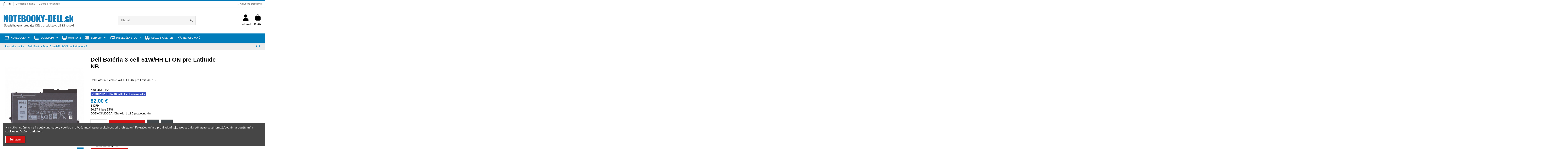

--- FILE ---
content_type: text/html; charset=utf-8
request_url: https://notebooky-dell.sk/dell-bateria-3-cell-51whr-li-on-pre-latitude-nb/451-bbzt/1049
body_size: 27985
content:
<!doctype html>
<html lang="sk">

<head>
    
        
  <meta charset="utf-8">


  <meta http-equiv="x-ua-compatible" content="ie=edge">



  


      <!-- Google Tag Manager -->
    <script>(function(w,d,s,l,i){w[l]=w[l]||[];w[l].push({'gtm.start':
      new Date().getTime(),event:'gtm.js'});var f=d.getElementsByTagName(s)[0],
              j=d.createElement(s),dl=l!='dataLayer'?'&l='+l:'';j.async=true;j.src=
              'https://www.googletagmanager.com/gtm.js?id='+i+dl;f.parentNode.insertBefore(j,f);
              })(window,document,'script','dataLayer','GTM-NJ9M4M');</script>
    <!-- End Google Tag Manager -->
  
  



  <title>Dell Batéria 3-cell 51W/HR LI-ON pre Latitude NB | 451-BBZT |...</title>
  
    
  
  
    
  
  <meta name="description" content="Úvodná stránka | Dell Batéria 3-cell 51W/HR LI-ON pre Latitude NB | 451-BBZT | Základ | DELL-STORE">
  <meta name="keywords" content="">
    
      <link rel="canonical" href="https://notebooky-dell.sk/dell-bateria-3-cell-51whr-li-on-pre-latitude-nb/451-bbzt/1049">    

  
      

  
     <script type="application/ld+json">
 {
   "@context": "https://schema.org",
   "@type": "Organization",
   "name" : "Notebooky-DELL.sk",
   "url" : "https://notebooky-dell.sk/"
       ,"logo": {
       "@type": "ImageObject",
       "url":"https://notebooky-dell.sk/img/dell-store-logo-1603956268.jpg"
     }
    }
</script>

<script type="application/ld+json">
  {
    "@context": "https://schema.org",
    "@type": "WebPage",
    "isPartOf": {
      "@type": "WebSite",
      "url":  "https://notebooky-dell.sk/",
      "name": "Notebooky-DELL.sk"
    },
    "name": "Dell Batéria 3-cell 51W/HR LI-ON pre Latitude NB | 451-BBZT |...",
    "url":  "https://notebooky-dell.sk/dell-bateria-3-cell-51whr-li-on-pre-latitude-nb/451-bbzt/1049"
  }
</script>


  <script type="application/ld+json">
    {
      "@context": "https://schema.org",
      "@type": "BreadcrumbList",
      "itemListElement": [
                  {
            "@type": "ListItem",
            "position": 1,
            "name": "Úvodná stránka",
            "item": "https://notebooky-dell.sk/"
          },              {
            "@type": "ListItem",
            "position": 2,
            "name": "Dell Batéria 3-cell 51W/HR LI-ON pre Latitude NB",
            "item": "https://notebooky-dell.sk/dell-bateria-3-cell-51whr-li-on-pre-latitude-nb/451-bbzt/1049"
          }          ]
    }
  </script>


  

  
    <script type="application/ld+json">
  {
    "@context": "https://schema.org/",
    "@type": "Product",
    "@id": "#product-snippet-id",
    "name": "Dell Batéria 3-cell 51W/HR LI-ON pre Latitude NB",
    "description": "Úvodná stránka | Dell Batéria 3-cell 51W/HR LI-ON pre Latitude NB | 451-BBZT | Základ | DELL-STORE",
    "category": "Úvodná stránka",
    "image" :"https://notebooky-dell.sk/4404-large_default/dell-bateria-3-cell-51whr-li-on-pre-latitude-nb.jpg",    "sku": "451-BBZT",
    "mpn": "451-BBZT"
        ,
    "brand": {
      "@type": "Brand",
      "name": "Notebooky-DELL.sk"
    }
                ,
    "offers": {
      "@type": "Offer",
      "priceCurrency": "EUR",
      "name": "Dell Batéria 3-cell 51W/HR LI-ON pre Latitude NB",
      "price": "82",
      "url": "https://notebooky-dell.sk/dell-bateria-3-cell-51whr-li-on-pre-latitude-nb/451-bbzt/1049",
      "priceValidUntil": "2026-02-06",
              "image": ["https://notebooky-dell.sk/4404-thickbox_default/dell-bateria-3-cell-51whr-li-on-pre-latitude-nb.jpg","https://notebooky-dell.sk/4403-thickbox_default/dell-bateria-3-cell-51whr-li-on-pre-latitude-nb.jpg"],
            "sku": "451-BBZT",
      "mpn": "451-BBZT",
                    "availability": "https://schema.org/InStock",
      "seller": {
        "@type": "Organization",
        "name": "Notebooky-DELL.sk"
      }
    }
      }
</script>


  
    
  



    <meta property="og:type" content="product">
    <meta property="og:url" content="https://notebooky-dell.sk/dell-bateria-3-cell-51whr-li-on-pre-latitude-nb/451-bbzt/1049">
    <meta property="og:title" content="Dell Batéria 3-cell 51W/HR LI-ON pre Latitude NB | 451-BBZT |...">
    <meta property="og:site_name" content="Notebooky-DELL.sk">
    <meta property="og:description" content="Úvodná stránka | Dell Batéria 3-cell 51W/HR LI-ON pre Latitude NB | 451-BBZT | Základ | DELL-STORE">
            <meta property="og:image" content="https://notebooky-dell.sk/4404-thickbox_default/dell-bateria-3-cell-51whr-li-on-pre-latitude-nb.jpg">
        <meta property="og:image:width" content="1100">
        <meta property="og:image:height" content="1422">
    




      <meta name="viewport" content="width=device-width, initial-scale=1">
  


  <meta name="theme-color" content="#007cba">
  <meta name="msapplication-navbutton-color" content="#007cba">


  <link rel="icon" type="image/vnd.microsoft.icon" href="https://notebooky-dell.sk/img/favicon.ico?1603956268">
  <link rel="shortcut icon" type="image/x-icon" href="https://notebooky-dell.sk/img/favicon.ico?1603956268">
    




    <link rel="stylesheet" href="https://notebooky-dell.sk/themes/warehouse/assets/cache/theme-7f2713527.css" type="text/css" media="all">




<link rel="preload" as="font"
      href="https://notebooky-dell.sk/themes/warehouse/assets/css/font-awesome/webfonts/fa-brands-400.woff2"
      type="font/woff2" crossorigin="anonymous">

<link rel="preload" as="font"
      href="https://notebooky-dell.sk/themes/warehouse/assets/css/font-awesome/webfonts/fa-regular-400.woff2"
      type="font/woff2" crossorigin="anonymous">

<link rel="preload" as="font"
      href="https://notebooky-dell.sk/themes/warehouse/assets/css/font-awesome/webfonts/fa-solid-900.woff2"
      type="font/woff2" crossorigin="anonymous">

<link rel="preload" as="font"
      href="https://notebooky-dell.sk/themes/warehouse/assets/css/font-awesome/webfonts/fa-brands-400.woff2"
      type="font/woff2" crossorigin="anonymous">


<link  rel="preload stylesheet"  as="style" href="https://notebooky-dell.sk/themes/warehouse/assets/css/font-awesome/css/font-awesome-preload.css?v=6.7.2"
       type="text/css" crossorigin="anonymous">





  

  <script>
        var aapfree_aapfree_GDPR = 1;
        var aapfree_confirmation = "Ot\u00e1zka bola \u00faspe\u0161ne odoslan\u00e1. Odpovieme v kr\u00e1tkom \u010dase.";
        var aapfree_frontcontroller = "https:\/\/notebooky-dell.sk\/module\/aapfree\/question?submitQuestion=1";
        var aapfree_id_lang = 1;
        var aapfree_missingFields = "Nevyplnili ste v\u0161etky povinn\u00e9 polia";
        var aapfree_problem = "V\u00e1\u0161 e-mail sa nepodarilo odosla\u0165. Skontrolujte meno a e-mailov\u00fa adresu a sk\u00faste to znova.";
        var aapfree_secureKey = "61e9ff6a307492f6a7c13124c6cb3d1e";
        var aapfree_title = "Ot\u00e1zka na produkt";
        var codwfeeplus_codproductid = "959";
        var codwfeeplus_codproductreference = "DOBIERKA";
        var codwfeeplus_is17 = true;
        var elementorFrontendConfig = {"isEditMode":"","stretchedSectionContainer":"","instagramToken":"","is_rtl":false,"ajax_csfr_token_url":"https:\/\/notebooky-dell.sk\/module\/iqitelementor\/Actions?process=handleCsfrToken&ajax=1"};
        var iqitTheme = {"rm_sticky":"down","rm_breakpoint":0,"op_preloader":"0","cart_style":"side","cart_confirmation":"modal","h_layout":"2","f_fixed":"","f_layout":"2","h_absolute":"0","h_sticky":"header","hw_width":"inherit","mm_content":"desktop","hm_submenu_width":"default","h_search_type":"full","pl_lazyload":true,"pl_infinity":true,"pl_rollover":true,"pl_crsl_autoplay":false,"pl_slider_ld":4,"pl_slider_d":3,"pl_slider_t":3,"pl_slider_p":2,"pp_thumbs":"bottom","pp_zoom":"modalzoom","pp_image_layout":"carousel","pp_tabs":"tabh","pl_grid_qty":false};
        var iqitcompare = {"nbProducts":0};
        var iqitcountdown_days = "d.";
        var iqitextendedproduct = {"speed":"70","hook":"modal"};
        var iqitfdc_from = 0;
        var iqitmegamenu = {"sticky":"false","containerSelector":"#wrapper > .container"};
        var iqitreviews = [];
        var iqitwishlist = {"nbProducts":0};
        var prestashop = {"cart":{"products":[],"totals":{"total":{"type":"total","label":"Spolu","amount":0,"value":"0,00\u00a0\u20ac"},"total_including_tax":{"type":"total","label":"Celkom (s DPH)","amount":0,"value":"0,00\u00a0\u20ac"},"total_excluding_tax":{"type":"total","label":"Celkom (bez DPH)","amount":0,"value":"0,00\u00a0\u20ac"}},"subtotals":{"products":{"type":"products","label":"Medzis\u00fa\u010det","amount":0,"value":"0,00\u00a0\u20ac"},"discounts":null,"shipping":{"type":"shipping","label":"Doru\u010denie","amount":0,"value":""},"tax":{"type":"tax","label":"vr\u00e1tane DPH","amount":0,"value":"0,00\u00a0\u20ac"}},"products_count":0,"summary_string":"Po\u010det polo\u017eiek: 0","vouchers":{"allowed":1,"added":[]},"discounts":[],"minimalPurchase":1,"minimalPurchaseRequired":"K potvrdeniu objedn\u00e1vky je po\u017eadovan\u00e1 minim\u00e1lna hodnota n\u00e1kupu 1,00\u00a0\u20ac (bez DPH). S\u00fa\u010dasn\u00e1 hodnota n\u00e1kupu je 0,00\u00a0\u20ac (bez DPH)."},"currency":{"id":1,"name":"Euro","iso_code":"EUR","iso_code_num":"978","sign":"\u20ac"},"customer":{"lastname":null,"firstname":null,"email":null,"birthday":null,"newsletter":null,"newsletter_date_add":null,"optin":null,"website":null,"company":null,"siret":null,"ape":null,"is_logged":false,"gender":{"type":null,"name":null},"addresses":[]},"country":{"id_zone":"9","id_currency":"1","call_prefix":"421","iso_code":"SK","active":"1","contains_states":"0","need_identification_number":"0","need_zip_code":"1","zip_code_format":"NNNNN","display_tax_label":"1","name":"Slovensko","id":37},"language":{"name":"Sloven\u010dina (Slovak)","iso_code":"sk","locale":"sk-SK","language_code":"sk","active":"1","is_rtl":"0","date_format_lite":"Y-m-d","date_format_full":"d-m-Y H:i:s","id":1},"page":{"title":"","canonical":"https:\/\/notebooky-dell.sk\/dell-bateria-3-cell-51whr-li-on-pre-latitude-nb\/451-bbzt\/1049","meta":{"title":"Dell Bat\u00e9ria 3-cell 51W\/HR LI-ON pre Latitude NB | 451-BBZT |...","description":"\u00davodn\u00e1 str\u00e1nka | Dell Bat\u00e9ria 3-cell 51W\/HR LI-ON pre Latitude NB | 451-BBZT | Z\u00e1klad | DELL-STORE","keywords":"","robots":"index"},"page_name":"product","body_classes":{"lang-sk":true,"lang-rtl":false,"country-SK":true,"currency-EUR":true,"layout-full-width":true,"page-product":true,"tax-display-enabled":true,"page-customer-account":false,"product-id-1049":true,"product-Dell Bat\u00e9ria 3-cell 51W\/HR LI-ON pre Latitude NB":true,"product-id-category-2":true,"product-id-manufacturer-0":true,"product-id-supplier-0":true,"product-available-for-order":true},"admin_notifications":[],"password-policy":{"feedbacks":{"0":"Ve\u013emi slab\u00e9","1":"Slab\u00e9","2":"priemern\u00e9","3":"Siln\u00e9","4":"Ve\u013emi siln\u00e9","Straight rows of keys are easy to guess":"Skupiny rovnak\u00fdch znakov je ve\u013emi \u013eahk\u00e9 uh\u00e1dnu\u0165","Short keyboard patterns are easy to guess":"Kr\u00e1tke kombin\u00e1cie znakov sa daj\u00fa \u013eahko uh\u00e1dnu\u0165","Use a longer keyboard pattern with more turns":"Pou\u017eite dlh\u0161iu kombin\u00e1ciu znakov z r\u00f4znych radov kl\u00e1vesnice","Repeats like \"aaa\" are easy to guess":"Opakovanie p\u00edsmen ako \u201eaaa\u201c sa d\u00e1 \u013eahko uh\u00e1dnu\u0165","Repeats like \"abcabcabc\" are only slightly harder to guess than \"abc\"":"Opakovania ako \u201eabcabcabc\u201c je len o nie\u010do \u0165a\u017e\u0161ie uh\u00e1dnu\u0165 ako \u201eabc\u201c","Sequences like abc or 6543 are easy to guess":"Re\u0165azce ako \"abc\" alebo \"6543\" sa daj\u00fa \u013eahko uh\u00e1dnu\u0165","Recent years are easy to guess":"Posledn\u00e9 roky je \u013eahk\u00e9 uh\u00e1dnu\u0165","Dates are often easy to guess":"D\u00e1tumy sa daj\u00fa \u013eahko uh\u00e1dnu\u0165","This is a top-10 common password":"Toto je jedno z 10 najpou\u017e\u00edvanej\u0161\u00edch hesiel","This is a top-100 common password":"Toto je jedno zo 100 najpou\u017e\u00edvanej\u0161\u00edch hesiel","This is a very common password":"Toto je jedno z najpou\u017e\u00edvanej\u0161\u00edch hesiel","This is similar to a commonly used password":"Toto heslo je ve\u013emi podobn\u00e9 \u010dasto pou\u017e\u00edvan\u00e9mu heslu","A word by itself is easy to guess":"Slovo samo o sebe je \u013eahk\u00e9 uh\u00e1dnu\u0165","Names and surnames by themselves are easy to guess":"Men\u00e1 a priezvisk\u00e1 sa daj\u00fa \u013eahko uh\u00e1dnu\u0165","Common names and surnames are easy to guess":"Be\u017en\u00e9 men\u00e1 a priezvisk\u00e1 sa daj\u00fa \u013eahko uh\u00e1dnu\u0165","Use a few words, avoid common phrases":"Pou\u017eite nieko\u013eko slov a vyhnite sa be\u017en\u00fdm fr\u00e1zam","No need for symbols, digits, or uppercase letters":"Nie je potrebn\u00e9 pou\u017e\u00edva\u0165 symboly, \u010d\u00edsla alebo ve\u013ek\u00e9 p\u00edsmen\u00e1","Avoid repeated words and characters":"Vyhnite sa opakovaniu slov a znakov","Avoid sequences":"Vyhnite sa sekvencii znakov","Avoid recent years":"Vyhnite sa posledn\u00fdm rokom","Avoid years that are associated with you":"Vyhnite sa rokom, ktor\u00e9 s\u00fa s vami spojen\u00e9","Avoid dates and years that are associated with you":"Vyhnite sa d\u00e1tumom a rokom, ktor\u00e9 s\u00fa s vami spojen\u00e9","Capitalization doesn't help very much":"Ve\u013ek\u00e9 p\u00edsmen\u00e1 nemaj\u00fa skoro \u017eiadny v\u00fdznam","All-uppercase is almost as easy to guess as all-lowercase":"V\u0161etky ve\u013ek\u00e9 p\u00edsmen\u00e1 sa daj\u00fa uh\u00e1dnu\u0165 takmer rovnako \u013eahko ako v\u0161etky mal\u00e9 p\u00edsmen\u00e1","Reversed words aren't much harder to guess":"Obr\u00e1ten\u00e9 slov\u00e1 nie je o moc \u0165a\u017e\u0161ie uh\u00e1dnu\u0165","Predictable substitutions like '@' instead of 'a' don't help very much":"Predv\u00eddate\u013en\u00e9 z\u00e1meny ako \"@\" namiesto \"a\" ve\u013emi nepom\u00e1haj\u00fa","Add another word or two. Uncommon words are better.":"Pridajte \u010fal\u0161ie slovo alebo dve. Lep\u0161ie s\u00fa nezvy\u010dajn\u00e9 slov\u00e1."}}},"shop":{"name":"Notebooky-DELL.sk","logo":"https:\/\/notebooky-dell.sk\/img\/dell-store-logo-1603956268.jpg","stores_icon":"https:\/\/notebooky-dell.sk\/img\/logo_stores.png","favicon":"https:\/\/notebooky-dell.sk\/img\/favicon.ico"},"core_js_public_path":"\/themes\/","urls":{"base_url":"https:\/\/notebooky-dell.sk\/","current_url":"https:\/\/notebooky-dell.sk\/dell-bateria-3-cell-51whr-li-on-pre-latitude-nb\/451-bbzt\/1049","shop_domain_url":"https:\/\/notebooky-dell.sk","img_ps_url":"https:\/\/notebooky-dell.sk\/img\/","img_cat_url":"https:\/\/notebooky-dell.sk\/img\/c\/","img_lang_url":"https:\/\/notebooky-dell.sk\/img\/l\/","img_prod_url":"https:\/\/notebooky-dell.sk\/img\/p\/","img_manu_url":"https:\/\/notebooky-dell.sk\/img\/m\/","img_sup_url":"https:\/\/notebooky-dell.sk\/img\/su\/","img_ship_url":"https:\/\/notebooky-dell.sk\/img\/s\/","img_store_url":"https:\/\/notebooky-dell.sk\/img\/st\/","img_col_url":"https:\/\/notebooky-dell.sk\/img\/co\/","img_url":"https:\/\/notebooky-dell.sk\/themes\/warehouse\/assets\/img\/","css_url":"https:\/\/notebooky-dell.sk\/themes\/warehouse\/assets\/css\/","js_url":"https:\/\/notebooky-dell.sk\/themes\/warehouse\/assets\/js\/","pic_url":"https:\/\/notebooky-dell.sk\/upload\/","theme_assets":"https:\/\/notebooky-dell.sk\/themes\/warehouse\/assets\/","theme_dir":"https:\/\/notebooky-dell.sk\/themes\/warehouse\/","pages":{"address":"https:\/\/notebooky-dell.sk\/adresa","addresses":"https:\/\/notebooky-dell.sk\/adresy","authentication":"https:\/\/notebooky-dell.sk\/prihlasit-sa","manufacturer":"https:\/\/notebooky-dell.sk\/znacky","cart":"https:\/\/notebooky-dell.sk\/kosik","category":"https:\/\/notebooky-dell.sk\/index.php?controller=category","cms":"https:\/\/notebooky-dell.sk\/index.php?controller=cms","contact":"https:\/\/notebooky-dell.sk\/kontaktujte-nas","discount":"https:\/\/notebooky-dell.sk\/zlavove-kupony","guest_tracking":"https:\/\/notebooky-dell.sk\/sledovanie-objednavok-pre-navstevnikov","history":"https:\/\/notebooky-dell.sk\/historia-objednavok","identity":"https:\/\/notebooky-dell.sk\/osobne-udaje","index":"https:\/\/notebooky-dell.sk\/","my_account":"https:\/\/notebooky-dell.sk\/moj-ucet","order_confirmation":"https:\/\/notebooky-dell.sk\/potvrdenie-objednavky","order_detail":"https:\/\/notebooky-dell.sk\/index.php?controller=order-detail","order_follow":"https:\/\/notebooky-dell.sk\/sledovanie-objednavky","order":"https:\/\/notebooky-dell.sk\/objednavka","order_return":"https:\/\/notebooky-dell.sk\/index.php?controller=order-return","order_slip":"https:\/\/notebooky-dell.sk\/dobropisy","pagenotfound":"https:\/\/notebooky-dell.sk\/stranka-nebola-najdena","password":"https:\/\/notebooky-dell.sk\/obnova-hesla","pdf_invoice":"https:\/\/notebooky-dell.sk\/index.php?controller=pdf-invoice","pdf_order_return":"https:\/\/notebooky-dell.sk\/index.php?controller=pdf-order-return","pdf_order_slip":"https:\/\/notebooky-dell.sk\/index.php?controller=pdf-order-slip","prices_drop":"https:\/\/notebooky-dell.sk\/akciove-produkty","product":"https:\/\/notebooky-dell.sk\/index.php?controller=product","registration":"https:\/\/notebooky-dell.sk\/index.php?controller=registration","search":"https:\/\/notebooky-dell.sk\/vyhladavanie","sitemap":"https:\/\/notebooky-dell.sk\/mapa str\u00e1nky","stores":"https:\/\/notebooky-dell.sk\/nase-obchody","supplier":"https:\/\/notebooky-dell.sk\/dodavatelia","new_products":"https:\/\/notebooky-dell.sk\/nove-produkty","brands":"https:\/\/notebooky-dell.sk\/znacky","register":"https:\/\/notebooky-dell.sk\/index.php?controller=registration","order_login":"https:\/\/notebooky-dell.sk\/objednavka?login=1"},"alternative_langs":[],"actions":{"logout":"https:\/\/notebooky-dell.sk\/?mylogout="},"no_picture_image":{"bySize":{"small_default":{"url":"https:\/\/notebooky-dell.sk\/img\/p\/sk-default-small_default.jpg","width":98,"height":127},"cart_default":{"url":"https:\/\/notebooky-dell.sk\/img\/p\/sk-default-cart_default.jpg","width":125,"height":162},"home_default":{"url":"https:\/\/notebooky-dell.sk\/img\/p\/sk-default-home_default.jpg","width":236,"height":305},"large_default":{"url":"https:\/\/notebooky-dell.sk\/img\/p\/sk-default-large_default.jpg","width":381,"height":492},"medium_default":{"url":"https:\/\/notebooky-dell.sk\/img\/p\/sk-default-medium_default.jpg","width":452,"height":584},"thickbox_default":{"url":"https:\/\/notebooky-dell.sk\/img\/p\/sk-default-thickbox_default.jpg","width":1100,"height":1422}},"small":{"url":"https:\/\/notebooky-dell.sk\/img\/p\/sk-default-small_default.jpg","width":98,"height":127},"medium":{"url":"https:\/\/notebooky-dell.sk\/img\/p\/sk-default-large_default.jpg","width":381,"height":492},"large":{"url":"https:\/\/notebooky-dell.sk\/img\/p\/sk-default-thickbox_default.jpg","width":1100,"height":1422},"legend":""}},"configuration":{"display_taxes_label":true,"display_prices_tax_incl":true,"is_catalog":false,"show_prices":true,"opt_in":{"partner":false},"quantity_discount":{"type":"discount","label":"Jednotkov\u00e1 z\u013eava"},"voucher_enabled":1,"return_enabled":0},"field_required":[],"breadcrumb":{"links":[{"title":"\u00davodn\u00e1 str\u00e1nka","url":"https:\/\/notebooky-dell.sk\/"},{"title":"Dell Bat\u00e9ria 3-cell 51W\/HR LI-ON pre Latitude NB","url":"https:\/\/notebooky-dell.sk\/dell-bateria-3-cell-51whr-li-on-pre-latitude-nb\/451-bbzt\/1049"}],"count":2},"link":{"protocol_link":"https:\/\/","protocol_content":"https:\/\/"},"time":1769086657,"static_token":"2a25bb8523f1a6516f7b12309d9182ee","token":"45d1d45aff08e0a52b8f3dde5d09bec0","debug":false};
        var psemailsubscription_subscription = "https:\/\/notebooky-dell.sk\/module\/ps_emailsubscription\/subscription";
      </script>



  


    
            <meta property="product:pretax_price:amount" content="66.666667">
        <meta property="product:pretax_price:currency" content="EUR">
        <meta property="product:price:amount" content="82">
        <meta property="product:price:currency" content="EUR">
        
    

    </head>

<body id="product" class="lang-sk country-sk currency-eur layout-full-width page-product tax-display-enabled product-id-1049 product-dell-bateria-3-cell-51w-hr-li-on-pre-latitude-nb product-id-category-2 product-id-manufacturer-0 product-id-supplier-0 product-available-for-order body-desktop-header-style-w-2">


            <!-- Google Tag Manager (noscript) -->
        <noscript><iframe src="https://www.googletagmanager.com/ns.html?id=GTM-NJ9M4M"
                          height="0" width="0" style="display:none;visibility:hidden"></iframe></noscript>
        <!-- End Google Tag Manager (noscript) -->
    




    


<main id="main-page-content"  >
    
            

    <header id="header" class="desktop-header-style-w-2">
        
            
  <div class="header-banner">
    
  </div>




            <nav class="header-nav">
        <div class="container">
    
        <div class="row justify-content-between">
            <div class="col col-auto col-md left-nav">
                 <div class="d-inline-block"> 

<ul class="social-links _topbar" itemscope itemtype="https://schema.org/Organization" itemid="#store-organization">
    <li class="facebook"><a itemprop="sameAs" href="https://www.facebook.com/notebookydell/" target="_blank" rel="noreferrer noopener"><i class="fa fa-facebook fa-fw" aria-hidden="true"></i></a></li>    <li class="instagram"><a itemprop="sameAs" href="https://www.instagram.com/notebookydell/" target="_blank" rel="noreferrer noopener"><i class="fa fa-instagram fa-fw" aria-hidden="true"></i></a></li>          </ul>

 </div>                             <div class="block-iqitlinksmanager block-iqitlinksmanager-2 block-links-inline d-inline-block">
            <ul>
                                                            <li>
                            <a
                                    href="https://notebooky-dell.sk/1-dorucenie-a-platba"
                                    title="Platba a doručovanie objednávok z internetového obchodu Notebooky-DELL.sk"                                                                >
                                Doručenie a platba
                            </a>
                        </li>
                                                                                <li>
                            <a
                                    href="https://notebooky-dell.sk/2-zaruka-a-reklamacie"
                                    title="Záruka a reklamácie produktov DELL - Ako postupovať pri reklamácii"                                                                >
                                Záruka a reklamácie
                            </a>
                        </li>
                                                </ul>
        </div>
    
            </div>
            <div class="col col-auto center-nav text-center">
                
             </div>
            <div class="col col-auto col-md right-nav text-right">
                <div class="d-inline-block">
    <a href="//notebooky-dell.sk/module/iqitwishlist/view">
        <i class="fa fa-heart-o fa-fw" aria-hidden="true"></i> Obľubené produkty (<span
                id="iqitwishlist-nb"></span>)
    </a>
</div>

             </div>
        </div>

                        </div>
            </nav>
        



<div id="desktop-header" class="desktop-header-style-2">
    
            
<div class="header-top">
    <div id="desktop-header-container" class="container">
        <div class="row align-items-center">
                            <div class="col col-auto col-header-left">
                    <div id="desktop_logo">
                        
  <a href="https://notebooky-dell.sk/">
    <img class="logo img-fluid"
         src="https://notebooky-dell.sk/img/dell-store-logo-1603956268.jpg"
                  alt="Notebooky-DELL.sk"
         width="350"
         height="90"
    >
  </a>

                    </div>
                    
                </div>
                <div class="col col-header-center">
                                        <!-- Block search module TOP -->

<!-- Block search module TOP -->
<div id="search_widget" class="search-widget" data-search-controller-url="https://notebooky-dell.sk/module/iqitsearch/searchiqit">
    <form method="get" action="https://notebooky-dell.sk/module/iqitsearch/searchiqit">
        <div class="input-group">
            <input type="text" name="s" value="" data-all-text="Zobraziť všetky výsledky"
                   data-blog-text="Blog post"
                   data-product-text="Product"
                   data-brands-text="Značka"
                   autocomplete="off" autocorrect="off" autocapitalize="off" spellcheck="false"
                   placeholder="Hľadať" class="form-control form-search-control" />
            <button type="submit" class="search-btn" aria-label="Hľadať">
                <i class="fa fa-search"></i>
            </button>
        </div>
    </form>
</div>
<!-- /Block search module TOP -->

<!-- /Block search module TOP -->


                    
                </div>
                        <div class="col col-auto col-header-right">
                <div class="row no-gutters justify-content-end">

                    
                                            <div id="header-user-btn" class="col col-auto header-btn-w header-user-btn-w">
            <a href="https://notebooky-dell.sk/prihlasit-sa?back=https%3A%2F%2Fnotebooky-dell.sk%2Fdell-bateria-3-cell-51whr-li-on-pre-latitude-nb%2F451-bbzt%2F1049"
           title="Prihlásiť sa do Vášho zákazníckeho účtu"
           rel="nofollow" class="header-btn header-user-btn">
            <i class="fa fa-user fa-fw icon" aria-hidden="true"></i>
            <span class="title">Prihlásiť</span>
        </a>
    </div>









                                        

                    

                                            
                                                    <div id="ps-shoppingcart-wrapper" class="col col-auto">
    <div id="ps-shoppingcart"
         class="header-btn-w header-cart-btn-w ps-shoppingcart side-cart">
         <div id="blockcart" class="blockcart cart-preview"
         data-refresh-url="//notebooky-dell.sk/module/ps_shoppingcart/ajax">
        <a id="cart-toogle" class="cart-toogle header-btn header-cart-btn" data-bs-toggle="dropdown" data-bs-display="static" data-bs-auto-close="outside">
            <i class="fa fa-shopping-bag fa-fw icon" aria-hidden="true"><span class="cart-products-count-btn  d-none">0</span></i>
            <span class="info-wrapper">
            <span class="title">Košík</span>
            <span class="cart-toggle-details">
            <span class="text-faded cart-separator"> / </span>
                            Prázdny
                        </span>
            </span>
        </a>
        <div id="_desktop_blockcart-content" class="dropdown-menu-custom dropdown-menu">
    <div id="blockcart-content" class="blockcart-content">
        <div class="cart-title">
            <div class="w-100 d-flex align-items-center justify-content-between">
                <span class="modal-title flex-grow-1 text-truncate">Nákupný košík</span>
                <button type="button" id="js-cart-close" class="close flex-shrink-0 ms-2">
                    <span>×</span>
                </button>
             </div>     <hr>
        </div>

                    <span class="no-items">Vo vašom košíku nie sú žiadne položky</span>
            </div>
</div> </div>




    </div>
</div>
                                                
                                    </div>
                
            </div>
            <div class="col-12">
                <div class="row">
                    
                </div>
            </div>
        </div>
    </div>
</div>
<div class="container iqit-megamenu-container"><div id="iqitmegamenu-wrapper" class="iqitmegamenu-wrapper iqitmegamenu-all">
	<div class="container container-iqitmegamenu">
		<div id="iqitmegamenu-horizontal" class="iqitmegamenu  clearfix" role="navigation">

						
			<nav id="cbp-hrmenu" class="cbp-hrmenu cbp-horizontal cbp-hrsub-narrow">
				<ul>
											<li id="cbp-hrmenu-tab-5"
							class="cbp-hrmenu-tab cbp-hrmenu-tab-5  cbp-has-submeu">
							<a href="https://notebooky-dell.sk/notebooky/61" class="nav-link" 
										>
										

										<span class="cbp-tab-title"> <i
												class="icon fa fa-laptop cbp-mainlink-icon"></i>
											Notebooky											<i class="fa fa-angle-down cbp-submenu-aindicator"></i></span>
																			</a>
																			<div class="cbp-hrsub col-8">
											<div class="cbp-hrsub-inner">
												<div class="container iqitmegamenu-submenu-container">
																											<div class="cbp-tabs-container">
															<div class="row no-gutters">
																<div class="tabs-links col-2">
																	<ul class="cbp-hrsub-tabs-names cbp-tabs-names" role="tablist">
																																																									<li class="innertab-22 ">
																					<a data-bs-target="#iq-22-innertab-5"
																						 href="https://notebooky-dell.sk/dell/450"
																																												class="nav-link active">
																																																																		Dell 																																												<i
																							class="fa fa-angle-right cbp-submenu-it-indicator"></i></a><span
																						class="cbp-inner-border-hider"></span>
																				</li>
																																							<li class="innertab-23 ">
																					<a data-bs-target="#iq-23-innertab-5"
																						 href="https://notebooky-dell.sk/dell-pro/439"
																																												class="nav-link ">
																																																																		Dell Pro 																																												<i
																							class="fa fa-angle-right cbp-submenu-it-indicator"></i></a><span
																						class="cbp-inner-border-hider"></span>
																				</li>
																																							<li class="innertab-21 ">
																					<a data-bs-target="#iq-21-innertab-5"
																						 href="https://notebooky-dell.sk/dell-pro-max/451"
																																												class="nav-link ">
																																																																		Dell Pro Max 																																												<i
																							class="fa fa-angle-right cbp-submenu-it-indicator"></i></a><span
																						class="cbp-inner-border-hider"></span>
																				</li>
																																							<li class="innertab-18 ">
																					<a data-bs-target="#iq-18-innertab-5"
																						 href="https://notebooky-dell.sk/alienware/173"
																																												class="nav-link ">
																																																																		Alienware 																																												<i
																							class="fa fa-angle-right cbp-submenu-it-indicator"></i></a><span
																						class="cbp-inner-border-hider"></span>
																				</li>
																																							<li class="innertab-19 ">
																					<a data-bs-target="#iq-19-innertab-5"
																						 href="https://notebooky-dell.sk/notebooky-repasovane/220"
																																												class="nav-link ">
																																																																		Bazár - renovované 																																												<i
																							class="fa fa-angle-right cbp-submenu-it-indicator"></i></a><span
																						class="cbp-inner-border-hider"></span>
																				</li>
																																																						</ul>
																</div>

																																	<div class="tab-content col-10">
																																					<div class="tab-pane cbp-tab-pane active innertabcontent-22"
																				id="iq-22-innertab-5" role="tabpanel">

																																									<div class="clearfix">
																																													




<div class="row menu_row menu-element  first_rows menu-element-id-1">
                

                                                




    <div class="col-4 cbp-menu-column cbp-menu-element menu-element-id-2 ">
        <div class="cbp-menu-column-inner">
                        
                
                
                    
                                                    <div class="row cbp-categories-row">
                                                                                                            <div class="col-12">
                                            <div class="cbp-category-link-w"><a href="https://notebooky-dell.sk/dell/450"
                                                                                class="cbp-column-title nav-link cbp-category-title">DELL</a>
                                                                                                                                                    
    <ul class="cbp-links cbp-category-tree"><li ><div class="cbp-category-link-w"><a href="https://notebooky-dell.sk/dell-15/458">Dell 15</a></div></li><li ><div class="cbp-category-link-w"><a href="https://notebooky-dell.sk/dell-16/457">Dell 16</a></div></li><li ><div class="cbp-category-link-w"><a href="https://notebooky-dell.sk/dell-14-plus/452">Dell 14 Plus</a></div></li><li ><div class="cbp-category-link-w"><a href="https://notebooky-dell.sk/dell-16-plus/453">Dell 16 Plus</a></div></li><li ><div class="cbp-category-link-w"><a href="https://notebooky-dell.sk/dell-14-premium/470">Dell 14 Premium</a></div></li><li ><div class="cbp-category-link-w"><a href="https://notebooky-dell.sk/dell-16-premium/471">Dell 16 Premium</a></div></li></ul>

                                                                                            </div>
                                        </div>
                                                                                                </div>
                                            
                
            

            
            </div>    </div>
                            
                </div>
																																											</div>
																				
																			</div>
																																					<div class="tab-pane cbp-tab-pane  innertabcontent-23"
																				id="iq-23-innertab-5" role="tabpanel">

																																									<div class="clearfix">
																																													




<div class="row menu_row menu-element  first_rows menu-element-id-1">
                

                                                




    <div class="col-4 cbp-menu-column cbp-menu-element menu-element-id-5 ">
        <div class="cbp-menu-column-inner">
                        
                
                
                    
                                                    <div class="row cbp-categories-row">
                                                                                                            <div class="col-12">
                                            <div class="cbp-category-link-w"><a href="https://notebooky-dell.sk/dell-pro/454"
                                                                                class="cbp-column-title nav-link cbp-category-title">Dell Pro</a>
                                                                                                                                                    
    <ul class="cbp-links cbp-category-tree"><li ><div class="cbp-category-link-w"><a href="https://notebooky-dell.sk/dell-pro-14/455">Dell Pro 14</a></div></li><li ><div class="cbp-category-link-w"><a href="https://notebooky-dell.sk/dell-pro-15/472">Dell Pro 15</a></div></li><li ><div class="cbp-category-link-w"><a href="https://notebooky-dell.sk/dell-pro-16/456">Dell Pro 16</a></div></li></ul>

                                                                                            </div>
                                        </div>
                                                                                                </div>
                                            
                
            

            
            </div>    </div>
                                    




    <div class="col-4 cbp-menu-column cbp-menu-element menu-element-id-2 ">
        <div class="cbp-menu-column-inner">
                        
                
                
                    
                                                    <div class="row cbp-categories-row">
                                                                                                            <div class="col-12">
                                            <div class="cbp-category-link-w"><a href="https://notebooky-dell.sk/dell-pro-plus/445"
                                                                                class="cbp-column-title nav-link cbp-category-title">Dell Pro Plus</a>
                                                                                                                                                    
    <ul class="cbp-links cbp-category-tree"><li ><div class="cbp-category-link-w"><a href="https://notebooky-dell.sk/dell-pro-13-plus/442">Dell Pro 13 Plus</a></div></li><li ><div class="cbp-category-link-w"><a href="https://notebooky-dell.sk/dell-pro-14-plus/441">Dell Pro 14 Plus</a></div></li><li ><div class="cbp-category-link-w"><a href="https://notebooky-dell.sk/dell-pro-16-plus/440">Dell Pro 16 Plus</a></div></li></ul>

                                                                                            </div>
                                        </div>
                                                                                                </div>
                                            
                
            

            
            </div>    </div>
                                    




    <div class="col-4 cbp-menu-column cbp-menu-element menu-element-id-3 ">
        <div class="cbp-menu-column-inner">
                        
                
                
                    
                                                    <div class="row cbp-categories-row">
                                                                                                            <div class="col-12">
                                            <div class="cbp-category-link-w"><a href="https://notebooky-dell.sk/dell-pro-premium/446"
                                                                                class="cbp-column-title nav-link cbp-category-title">Dell Pro Premium</a>
                                                                                                                                                    
    <ul class="cbp-links cbp-category-tree"><li ><div class="cbp-category-link-w"><a href="https://notebooky-dell.sk/dell-pro-13-premium/443">Dell Pro 13 Premium</a></div></li><li ><div class="cbp-category-link-w"><a href="https://notebooky-dell.sk/dell-pro-14-premium/444">Dell Pro 14 Premium</a></div></li></ul>

                                                                                            </div>
                                        </div>
                                                                                                </div>
                                            
                
            

            
            </div>    </div>
                            
                </div>
																																											</div>
																				
																			</div>
																																					<div class="tab-pane cbp-tab-pane  innertabcontent-21"
																				id="iq-21-innertab-5" role="tabpanel">

																																									<div class="clearfix">
																																													




<div class="row menu_row menu-element  first_rows menu-element-id-1">
                

                                                




    <div class="col-4 cbp-menu-column cbp-menu-element menu-element-id-2 ">
        <div class="cbp-menu-column-inner">
                        
                
                
                    
                                                    <div class="row cbp-categories-row">
                                                                                                            <div class="col-12">
                                            <div class="cbp-category-link-w"><a href="https://notebooky-dell.sk/dell-pro-max/451"
                                                                                class="cbp-column-title nav-link cbp-category-title">DELL PRO MAX</a>
                                                                                                                                                    
    <ul class="cbp-links cbp-category-tree"><li ><div class="cbp-category-link-w"><a href="https://notebooky-dell.sk/dell-pro-max-14/462">Dell Pro Max 14</a></div></li><li ><div class="cbp-category-link-w"><a href="https://notebooky-dell.sk/dell-pro-max-16/463">Dell Pro Max 16</a></div></li><li ><div class="cbp-category-link-w"><a href="https://notebooky-dell.sk/dell-pro-max-14-premium-/464">Dell Pro Max 14 Premium</a></div></li><li ><div class="cbp-category-link-w"><a href="https://notebooky-dell.sk/dell-pro-max-16-premium/465">Dell Pro Max 16 Premium</a></div></li><li ><div class="cbp-category-link-w"><a href="https://notebooky-dell.sk/dell-pro-max-14-plus/466">Dell Pro Max 14 Plus</a></div></li><li ><div class="cbp-category-link-w"><a href="https://notebooky-dell.sk/dell-pro-max-16-plus/467">Dell Pro Max 16 Plus</a></div></li><li ><div class="cbp-category-link-w"><a href="https://notebooky-dell.sk/dell-pro-max-18-plus/468">Dell Pro Max 18 Plus</a></div></li></ul>

                                                                                            </div>
                                        </div>
                                                                                                </div>
                                            
                
            

            
            </div>    </div>
                            
                </div>
																																											</div>
																				
																			</div>
																																					<div class="tab-pane cbp-tab-pane  innertabcontent-18"
																				id="iq-18-innertab-5" role="tabpanel">

																																									<div class="clearfix">
																																													




<div class="row menu_row menu-element  first_rows menu-element-id-1">
                

                                                




    <div class="col-12 cbp-menu-column cbp-menu-element menu-element-id-2 ">
        <div class="cbp-menu-column-inner">
                        
                
                
                    
                                                    <div class="row cbp-categories-row">
                                                                                                            <div class="col-4">
                                            <div class="cbp-category-link-w"><a href="https://notebooky-dell.sk/alienware/173"
                                                                                class="cbp-column-title nav-link cbp-category-title">ALIENWARE</a>
                                                                                                                                                    
    <ul class="cbp-links cbp-category-tree"><li ><div class="cbp-category-link-w"><a href="https://notebooky-dell.sk/alienware-16-aurora/459">Alienware 16 Aurora</a></div></li><li ><div class="cbp-category-link-w"><a href="https://notebooky-dell.sk/alienware-16x-aurora/460">Alienware 16X Aurora</a></div></li><li ><div class="cbp-category-link-w"><a href="https://notebooky-dell.sk/alienware-16-area-51/469">Alienware 16 Area-51</a></div></li><li ><div class="cbp-category-link-w"><a href="https://notebooky-dell.sk/alienware-18-area-51/461">Alienware 18 Area-51</a></div></li><li ><div class="cbp-category-link-w"><a href="https://notebooky-dell.sk/alienware-tasky-batohy/182">Alienware tašky/batohy</a></div></li></ul>

                                                                                            </div>
                                        </div>
                                                                                                </div>
                                            
                
            

            
            </div>    </div>
                            
                </div>
																																											</div>
																				
																			</div>
																																					<div class="tab-pane cbp-tab-pane  innertabcontent-19"
																				id="iq-19-innertab-5" role="tabpanel">

																																									<div class="clearfix">
																																													




<div class="row menu_row menu-element  first_rows menu-element-id-1">
                

                                                




    <div class="col-3 cbp-menu-column cbp-menu-element menu-element-id-2 ">
        <div class="cbp-menu-column-inner">
                        
                
                
                    
                                                    <div class="row cbp-categories-row">
                                                                                                            <div class="col-12">
                                            <div class="cbp-category-link-w"><a href="https://notebooky-dell.sk/repasovane-dell/56"
                                                                                class="cbp-column-title nav-link cbp-category-title">REPASOVANÉ DELL</a>
                                                                                                                                                    
    <ul class="cbp-links cbp-category-tree"><li ><div class="cbp-category-link-w"><a href="https://notebooky-dell.sk/notebooky-repasovane/220">Notebooky - REPASOVANÉ</a></div></li><li ><div class="cbp-category-link-w"><a href="https://notebooky-dell.sk/stolne-pocitace-repasovane/57">Stolné počítače - REPASOVANÉ</a></div></li><li ><div class="cbp-category-link-w"><a href="https://notebooky-dell.sk/monitory-bazar/58">Monitory - bazár</a></div></li><li ><div class="cbp-category-link-w"><a href="https://notebooky-dell.sk/tablety-bazar/60">Tablety - bazár</a></div></li><li ><div class="cbp-category-link-w"><a href="https://notebooky-dell.sk/prislusenstvo-bazar/59">Príslušenstvo - bazár</a></div></li></ul>

                                                                                            </div>
                                        </div>
                                                                                                </div>
                                            
                
            

            
            </div>    </div>
                            
                </div>
																																											</div>
																				
																			</div>
																																			</div>
																
															</div>
														</div>
																									</div>
											</div>
										</div>
																</li>
												<li id="cbp-hrmenu-tab-6"
							class="cbp-hrmenu-tab cbp-hrmenu-tab-6  cbp-has-submeu">
							<a href="https://notebooky-dell.sk/stolne-pocitace/221" class="nav-link" 
										>
										

										<span class="cbp-tab-title"> <i
												class="icon fa fa-tv cbp-mainlink-icon"></i>
											Desktopy											<i class="fa fa-angle-down cbp-submenu-aindicator"></i></span>
																			</a>
																			<div class="cbp-hrsub col-4">
											<div class="cbp-hrsub-inner">
												<div class="container iqitmegamenu-submenu-container">
													
																																													




<div class="row menu_row menu-element  first_rows menu-element-id-1">
                

                                                




    <div class="col-12 cbp-menu-column cbp-menu-element menu-element-id-2 ">
        <div class="cbp-menu-column-inner">
                        
                
                
                    
                                                    <div class="row cbp-categories-row">
                                                                                                            <div class="col-12">
                                            <div class="cbp-category-link-w"><a href="https://notebooky-dell.sk/stolne-pocitace/221"
                                                                                class="cbp-column-title nav-link cbp-category-title">STOLNÉ POČÍTAČE</a>
                                                                                                                                                    
    <ul class="cbp-links cbp-category-tree"><li ><div class="cbp-category-link-w"><a href="https://notebooky-dell.sk/dell-all-in-one/347">DELL All In One</a></div></li><li ><div class="cbp-category-link-w"><a href="https://notebooky-dell.sk/dell-mini-pc/348">DELL Mini PC</a></div></li><li ><div class="cbp-category-link-w"><a href="https://notebooky-dell.sk/dell-kancelarske-pc/349">DELL kancelárske PC</a></div></li><li ><div class="cbp-category-link-w"><a href="https://notebooky-dell.sk/dell-alienware-herne-pc/350">DELL Alienware herné PC</a></div></li><li ><div class="cbp-category-link-w"><a href="https://notebooky-dell.sk/dell-domace-pc/351">DELL domáce PC</a></div></li><li ><div class="cbp-category-link-w"><a href="https://notebooky-dell.sk/dell-pracovne-stanice/352">DELL pracovné stanice</a></div></li></ul>

                                                                                            </div>
                                        </div>
                                                                                                </div>
                                            
                
            

            
            </div>    </div>
                            
                </div>
																													
																									</div>
											</div>
										</div>
																</li>
												<li id="cbp-hrmenu-tab-7"
							class="cbp-hrmenu-tab cbp-hrmenu-tab-7 ">
							<a href="https://notebooky-dell.sk/monitory/9" class="nav-link" 
										>
										

										<span class="cbp-tab-title"> <i
												class="icon fa fa-desktop cbp-mainlink-icon"></i>
											Monitory</span>
																			</a>
																</li>
												<li id="cbp-hrmenu-tab-8"
							class="cbp-hrmenu-tab cbp-hrmenu-tab-8  cbp-has-submeu">
							<a href="https://notebooky-dell.sk/dell-servery-poweredge/50" class="nav-link" 
										>
										

										<span class="cbp-tab-title"> <i
												class="icon fa fa-server cbp-mainlink-icon"></i>
											Servery											<i class="fa fa-angle-down cbp-submenu-aindicator"></i></span>
																			</a>
																			<div class="cbp-hrsub col-4">
											<div class="cbp-hrsub-inner">
												<div class="container iqitmegamenu-submenu-container">
													
																																													




<div class="row menu_row menu-element  first_rows menu-element-id-1">
                

                                                




    <div class="col-12 cbp-menu-column cbp-menu-element menu-element-id-2 ">
        <div class="cbp-menu-column-inner">
                        
                
                
                    
                                                    <div class="row cbp-categories-row">
                                                                                                            <div class="col-12">
                                            <div class="cbp-category-link-w"><a href="https://notebooky-dell.sk/dell-servery-poweredge/50"
                                                                                class="cbp-column-title nav-link cbp-category-title">SERVERY</a>
                                                                                                                                            </div>
                                        </div>
                                                                                                </div>
                                            
                
            

            
            </div>    </div>
                            
                </div>
																													
																									</div>
											</div>
										</div>
																</li>
												<li id="cbp-hrmenu-tab-9"
							class="cbp-hrmenu-tab cbp-hrmenu-tab-9  cbp-has-submeu">
							<a href="https://notebooky-dell.sk/prislusenstvo-dell/11" class="nav-link" 
										>
										

										<span class="cbp-tab-title"> <i
												class="icon fa fa-keyboard-o cbp-mainlink-icon"></i>
											Príslušenstvo											<i class="fa fa-angle-down cbp-submenu-aindicator"></i></span>
																			</a>
																			<div class="cbp-hrsub col-4">
											<div class="cbp-hrsub-inner">
												<div class="container iqitmegamenu-submenu-container">
													
																																													




<div class="row menu_row menu-element  first_rows menu-element-id-5">
                

                                                




    <div class="col-12 cbp-menu-column cbp-menu-element menu-element-id-4 ">
        <div class="cbp-menu-column-inner">
                        
                
                
                    
                                                    <div class="row cbp-categories-row">
                                                                                                            <div class="col-6">
                                            <div class="cbp-category-link-w"><a href="https://notebooky-dell.sk/prislusenstvo-dell/11"
                                                                                class="cbp-column-title nav-link cbp-category-title">PRÍSLUŠENSTVO</a>
                                                                                                                                                    
    <ul class="cbp-links cbp-category-tree"><li ><div class="cbp-category-link-w"><a href="https://notebooky-dell.sk/klavesnice-a-mysi/44">Klávesnice a myši</a></div></li><li ><div class="cbp-category-link-w"><a href="https://notebooky-dell.sk/dokovacie-stanice/19">Dokovacie stanice</a></div></li><li ><div class="cbp-category-link-w"><a href="https://notebooky-dell.sk/redukcie-kable-a-adaptery/41">Redukcie, káble a adaptéry</a></div></li><li  class="cbp-hrsub-haslevel2" ><div class="cbp-category-link-w"><a href="https://notebooky-dell.sk/baterie-do-notebookov/20">Batérie do notebookov</a>
    <ul class="cbp-hrsub-level2"><li  class="cbp-hrsub-haslevel3" ><div class="cbp-category-link-w"><a href="https://notebooky-dell.sk/baterie-pre-xps/21">Batérie pre XPS</a>
    <ul class="cbp-hrsub-level2 cbp-hrsub-level3"><li ><div class="cbp-category-link-w"><a href="https://notebooky-dell.sk/originalne/22">Originálne</a></div></li><li ><div class="cbp-category-link-w"><a href="https://notebooky-dell.sk/alternativne/23">Alternatívne</a></div></li></ul>
</div></li><li  class="cbp-hrsub-haslevel3" ><div class="cbp-category-link-w"><a href="https://notebooky-dell.sk/baterie-pre-inspiron/24">Batérie pre Inspiron</a>
    <ul class="cbp-hrsub-level2 cbp-hrsub-level3"><li ><div class="cbp-category-link-w"><a href="https://notebooky-dell.sk/originalne/25">Originálne</a></div></li><li ><div class="cbp-category-link-w"><a href="https://notebooky-dell.sk/alternativne/26">Alternatívne</a></div></li></ul>
</div></li><li  class="cbp-hrsub-haslevel3" ><div class="cbp-category-link-w"><a href="https://notebooky-dell.sk/baterie-pre-latitude/27">Batérie pre Latitude</a>
    <ul class="cbp-hrsub-level2 cbp-hrsub-level3"><li ><div class="cbp-category-link-w"><a href="https://notebooky-dell.sk/alternativne/29">Alternativne</a></div></li><li ><div class="cbp-category-link-w"><a href="https://notebooky-dell.sk/originalne/28">Originálne</a></div></li></ul>
</div></li><li  class="cbp-hrsub-haslevel3" ><div class="cbp-category-link-w"><a href="https://notebooky-dell.sk/baterie-pre-studio/30">Batérie pre Studio</a>
    <ul class="cbp-hrsub-level2 cbp-hrsub-level3"><li ><div class="cbp-category-link-w"><a href="https://notebooky-dell.sk/originalne/31">Originálne</a></div></li><li ><div class="cbp-category-link-w"><a href="https://notebooky-dell.sk/alternativne/32">Alternatívne</a></div></li></ul>
</div></li><li  class="cbp-hrsub-haslevel3" ><div class="cbp-category-link-w"><a href="https://notebooky-dell.sk/baterie-pre-vostro/33">Batérie pre Vostro</a>
    <ul class="cbp-hrsub-level2 cbp-hrsub-level3"><li ><div class="cbp-category-link-w"><a href="https://notebooky-dell.sk/originalne/34">Originálne</a></div></li><li ><div class="cbp-category-link-w"><a href="https://notebooky-dell.sk/alternativne/35">Alternatívne</a></div></li></ul>
</div></li><li  class="cbp-hrsub-haslevel3" ><div class="cbp-category-link-w"><a href="https://notebooky-dell.sk/baterie-pre-precision/36">Batérie pre Precision</a>
    <ul class="cbp-hrsub-level2 cbp-hrsub-level3"><li ><div class="cbp-category-link-w"><a href="https://notebooky-dell.sk/originalne/37">Originálne</a></div></li><li ><div class="cbp-category-link-w"><a href="https://notebooky-dell.sk/alternativne/38">Alternatívne</a></div></li></ul>
</div></li></ul>
</div></li><li  class="cbp-hrsub-haslevel2" ><div class="cbp-category-link-w"><a href="https://notebooky-dell.sk/ac-adaptery/14">AC adaptéry</a>
    <ul class="cbp-hrsub-level2"><li ><div class="cbp-category-link-w"><a href="https://notebooky-dell.sk/pre-dell/16">Pre DELL</a></div></li><li ><div class="cbp-category-link-w"><a href="https://notebooky-dell.sk/autoadaptery/17">Autoadaptéry</a></div></li></ul>
</div></li><li ><div class="cbp-category-link-w"><a href="https://notebooky-dell.sk/tasky-na-notebooky/13">Tašky na notebooky</a></div></li><li ><div class="cbp-category-link-w"><a href="https://notebooky-dell.sk/batohy-na-notebooky/42">Batohy na notebooky</a></div></li><li ><div class="cbp-category-link-w"><a href="https://notebooky-dell.sk/externe-dvd-mechaniky/43">Externé DVD mechaniky</a></div></li><li ><div class="cbp-category-link-w"><a href="https://notebooky-dell.sk/usb-kluce-a-externe-disky/45">USB kľúče a externé disky</a></div></li><li ><div class="cbp-category-link-w"><a href="https://notebooky-dell.sk/pevne-disky/371">Pevné disky</a></div></li><li ><div class="cbp-category-link-w"><a href="https://notebooky-dell.sk/reproduktory-sluchadla-mikrofony/46">Reproduktory, slúchadlá, mikrofóny</a></div></li><li ><div class="cbp-category-link-w"><a href="https://notebooky-dell.sk/wwan-5g-lte-karty/47">WWAN 5G LTE karty</a></div></li><li ><div class="cbp-category-link-w"><a href="https://notebooky-dell.sk/dotykove-pera/372">Dotykové perá</a></div></li><li ><div class="cbp-category-link-w"><a href="https://notebooky-dell.sk/bezpecnostne-zamky/373">Bezpečnostné zámky</a></div></li><li ><div class="cbp-category-link-w"><a href="https://notebooky-dell.sk/okuliare-pre-virtualnu-realitu/48">Okuliare pre virtuálnu realitu</a></div></li><li ><div class="cbp-category-link-w"><a href="https://notebooky-dell.sk/rozsirenie-zaruky/374">Rozšírenie záruky</a></div></li><li ><div class="cbp-category-link-w"><a href="https://notebooky-dell.sk/ostatne-prislusenstvo-dell/18">Ostatné príslušenstvo</a></div></li></ul>

                                                                                            </div>
                                        </div>
                                                                                                </div>
                                            
                
            

            
            </div>    </div>
                            
                </div>
																													
																									</div>
											</div>
										</div>
																</li>
												<li id="cbp-hrmenu-tab-10"
							class="cbp-hrmenu-tab cbp-hrmenu-tab-10 ">
							<a href="https://notebooky-dell.sk/sluzby-a-servis/49" class="nav-link" 
										>
										

										<span class="cbp-tab-title"> <i
												class="icon fa fa-ambulance cbp-mainlink-icon"></i>
											Služby a servis</span>
																			</a>
																</li>
												<li id="cbp-hrmenu-tab-13"
							class="cbp-hrmenu-tab cbp-hrmenu-tab-13 ">
							<a href="https://notebooky-dell.sk/repasovane-dell/56" class="nav-link" 
										>
										

										<span class="cbp-tab-title"> <i
												class="icon fa fa-recycle cbp-mainlink-icon"></i>
											REPASOVANÉ</span>
																			</a>
																</li>
											</ul>
				</nav>
			</div>
		</div>
		<div id="sticky-cart-wrapper"></div>
	</div>

		<div id="_desktop_iqitmegamenu-mobile">
		<div id="iqitmegamenu-mobile"
			class="mobile-menu js-mobile-menu  h-100  d-flex flex-column">

			<div class="mm-panel__header  mobile-menu__header-wrapper px-2 py-2">
				<div class="mobile-menu__header js-mobile-menu__header">

					<button type="button" class="mobile-menu__back-btn js-mobile-menu__back-btn btn">
						<span aria-hidden="true" class="fa fa-angle-left  align-middle mr-4"></span>
						<span class="mobile-menu__title js-mobile-menu__title paragraph-p1 align-middle"></span>
					</button>
					
				</div>
				<button type="button" class="btn btn-icon mobile-menu__close js-mobile-menu__close" aria-label="Close"
					data-toggle="dropdown">
					<span aria-hidden="true" class="fa fa-times"></span>
				</button>
			</div>

			<div class="position-relative mobile-menu__content flex-grow-1 mx-c16 my-c24 ">
				<ul
					class="position-absolute h-100  w-100  m-0 mm-panel__scroller mobile-menu__scroller px-4 py-4">
					<li class="mobile-menu__above-content"></li>
						
		
																	<li
										class="d-flex align-items-center mobile-menu__tab mobile-menu__tab--id-5  mobile-menu__tab--has-submenu js-mobile-menu__tab--has-submenu js-mobile-menu__tab">
										<a class="flex-fill mobile-menu__link  																				" href="https://notebooky-dell.sk/notebooky/61"  >
											 
												<i class="icon fa fa-laptop mobile-menu__tab-icon"></i>
																						
											
										<span class="js-mobile-menu__tab-title ">Notebooky</span>

																					</a>
																					<span class="mobile-menu__arrow js-mobile-menu__link--has-submenu">
												<i class="fa fa-angle-right expand-icon" aria-hidden="true"></i>
											</span>
										
																					<div class="mobile-menu__submenu mobile-menu__submenu--panel px-4 py-4 js-mobile-menu__submenu">
												<ul>
													
														<li
															class="d-flex align-items-center mobile-menu__tab mobile-menu__tab--id-22  mobile-menu__tab--has-submenu js-mobile-menu__tab--has-submenu js-mobile-menu__tab">
															<a class="flex-fill mobile-menu__link     "
																href="https://notebooky-dell.sk/dell/450" 																>

																																		
																																	
																	<span class="js-mobile-menu__tab-title ">Dell</span>

																															</a>
																															<span class="mobile-menu__arrow js-mobile-menu__link--has-submenu">
																	<i class="fa fa-angle-right expand-icon" aria-hidden="true"></i>
																</span>
															
																															<div class="mobile-menu__submenu mobile-menu__submenu--panel px-4 py-4 js-mobile-menu__submenu">
																																				




    <div class="mobile-menu__row  mobile-menu__row--id-1">

            

                                    




        <div
            class="mobile-menu__column mobile-menu__column--id-2">
                
            
            
                
                                                                                                        <div class="cbp-category-link-w mobile-menu__column-categories">
                                    <a href="https://notebooky-dell.sk/dell/450" class="mobile-menu__column-title">DELL</a>
                                                                                                                
    <ul class="mobile-menu__links-list mobile-menu__links-list--lvl-1 "><li class="mobile-menu__links-list-li" ><a href="https://notebooky-dell.sk/dell-15/458" class="text-reset">Dell 15</a></li><li class="mobile-menu__links-list-li" ><a href="https://notebooky-dell.sk/dell-16/457" class="text-reset">Dell 16</a></li><li class="mobile-menu__links-list-li" ><a href="https://notebooky-dell.sk/dell-14-plus/452" class="text-reset">Dell 14 Plus</a></li><li class="mobile-menu__links-list-li" ><a href="https://notebooky-dell.sk/dell-16-plus/453" class="text-reset">Dell 16 Plus</a></li><li class="mobile-menu__links-list-li" ><a href="https://notebooky-dell.sk/dell-14-premium/470" class="text-reset">Dell 14 Premium</a></li><li class="mobile-menu__links-list-li" ><a href="https://notebooky-dell.sk/dell-16-premium/471" class="text-reset">Dell 16 Premium</a></li></ul>

                                                                    </div>

                                                    
                                    
            
        

        
                </div>                    
        </div>																																	</div>
															
														</li>

													
														<li
															class="d-flex align-items-center mobile-menu__tab mobile-menu__tab--id-23  mobile-menu__tab--has-submenu js-mobile-menu__tab--has-submenu js-mobile-menu__tab">
															<a class="flex-fill mobile-menu__link     "
																href="https://notebooky-dell.sk/dell-pro/439" 																>

																																		
																																	
																	<span class="js-mobile-menu__tab-title ">Dell Pro</span>

																															</a>
																															<span class="mobile-menu__arrow js-mobile-menu__link--has-submenu">
																	<i class="fa fa-angle-right expand-icon" aria-hidden="true"></i>
																</span>
															
																															<div class="mobile-menu__submenu mobile-menu__submenu--panel px-4 py-4 js-mobile-menu__submenu">
																																				




    <div class="mobile-menu__row  mobile-menu__row--id-1">

            

                                    




        <div
            class="mobile-menu__column mobile-menu__column--id-5">
                
            
            
                
                                                                                                        <div class="cbp-category-link-w mobile-menu__column-categories">
                                    <a href="https://notebooky-dell.sk/dell-pro/454" class="mobile-menu__column-title">Dell Pro</a>
                                                                                                                
    <ul class="mobile-menu__links-list mobile-menu__links-list--lvl-1 "><li class="mobile-menu__links-list-li" ><a href="https://notebooky-dell.sk/dell-pro-14/455" class="text-reset">Dell Pro 14</a></li><li class="mobile-menu__links-list-li" ><a href="https://notebooky-dell.sk/dell-pro-15/472" class="text-reset">Dell Pro 15</a></li><li class="mobile-menu__links-list-li" ><a href="https://notebooky-dell.sk/dell-pro-16/456" class="text-reset">Dell Pro 16</a></li></ul>

                                                                    </div>

                                                    
                                    
            
        

        
                </div>                            




        <div
            class="mobile-menu__column mobile-menu__column--id-2">
                
            
            
                
                                                                                                        <div class="cbp-category-link-w mobile-menu__column-categories">
                                    <a href="https://notebooky-dell.sk/dell-pro-plus/445" class="mobile-menu__column-title">Dell Pro Plus</a>
                                                                                                                
    <ul class="mobile-menu__links-list mobile-menu__links-list--lvl-1 "><li class="mobile-menu__links-list-li" ><a href="https://notebooky-dell.sk/dell-pro-13-plus/442" class="text-reset">Dell Pro 13 Plus</a></li><li class="mobile-menu__links-list-li" ><a href="https://notebooky-dell.sk/dell-pro-14-plus/441" class="text-reset">Dell Pro 14 Plus</a></li><li class="mobile-menu__links-list-li" ><a href="https://notebooky-dell.sk/dell-pro-16-plus/440" class="text-reset">Dell Pro 16 Plus</a></li></ul>

                                                                    </div>

                                                    
                                    
            
        

        
                </div>                            




        <div
            class="mobile-menu__column mobile-menu__column--id-3">
                
            
            
                
                                                                                                        <div class="cbp-category-link-w mobile-menu__column-categories">
                                    <a href="https://notebooky-dell.sk/dell-pro-premium/446" class="mobile-menu__column-title">Dell Pro Premium</a>
                                                                                                                
    <ul class="mobile-menu__links-list mobile-menu__links-list--lvl-1 "><li class="mobile-menu__links-list-li" ><a href="https://notebooky-dell.sk/dell-pro-13-premium/443" class="text-reset">Dell Pro 13 Premium</a></li><li class="mobile-menu__links-list-li" ><a href="https://notebooky-dell.sk/dell-pro-14-premium/444" class="text-reset">Dell Pro 14 Premium</a></li></ul>

                                                                    </div>

                                                    
                                    
            
        

        
                </div>                    
        </div>																																	</div>
															
														</li>

													
														<li
															class="d-flex align-items-center mobile-menu__tab mobile-menu__tab--id-21  mobile-menu__tab--has-submenu js-mobile-menu__tab--has-submenu js-mobile-menu__tab">
															<a class="flex-fill mobile-menu__link     "
																href="https://notebooky-dell.sk/dell-pro-max/451" 																>

																																		
																																	
																	<span class="js-mobile-menu__tab-title ">Dell Pro Max</span>

																															</a>
																															<span class="mobile-menu__arrow js-mobile-menu__link--has-submenu">
																	<i class="fa fa-angle-right expand-icon" aria-hidden="true"></i>
																</span>
															
																															<div class="mobile-menu__submenu mobile-menu__submenu--panel px-4 py-4 js-mobile-menu__submenu">
																																				




    <div class="mobile-menu__row  mobile-menu__row--id-1">

            

                                    




        <div
            class="mobile-menu__column mobile-menu__column--id-2">
                
            
            
                
                                                                                                        <div class="cbp-category-link-w mobile-menu__column-categories">
                                    <a href="https://notebooky-dell.sk/dell-pro-max/451" class="mobile-menu__column-title">DELL PRO MAX</a>
                                                                                                                
    <ul class="mobile-menu__links-list mobile-menu__links-list--lvl-1 "><li class="mobile-menu__links-list-li" ><a href="https://notebooky-dell.sk/dell-pro-max-14/462" class="text-reset">Dell Pro Max 14</a></li><li class="mobile-menu__links-list-li" ><a href="https://notebooky-dell.sk/dell-pro-max-16/463" class="text-reset">Dell Pro Max 16</a></li><li class="mobile-menu__links-list-li" ><a href="https://notebooky-dell.sk/dell-pro-max-14-premium-/464" class="text-reset">Dell Pro Max 14 Premium</a></li><li class="mobile-menu__links-list-li" ><a href="https://notebooky-dell.sk/dell-pro-max-16-premium/465" class="text-reset">Dell Pro Max 16 Premium</a></li><li class="mobile-menu__links-list-li" ><a href="https://notebooky-dell.sk/dell-pro-max-14-plus/466" class="text-reset">Dell Pro Max 14 Plus</a></li><li class="mobile-menu__links-list-li" ><a href="https://notebooky-dell.sk/dell-pro-max-16-plus/467" class="text-reset">Dell Pro Max 16 Plus</a></li><li class="mobile-menu__links-list-li" ><a href="https://notebooky-dell.sk/dell-pro-max-18-plus/468" class="text-reset">Dell Pro Max 18 Plus</a></li></ul>

                                                                    </div>

                                                    
                                    
            
        

        
                </div>                    
        </div>																																	</div>
															
														</li>

													
														<li
															class="d-flex align-items-center mobile-menu__tab mobile-menu__tab--id-18  mobile-menu__tab--has-submenu js-mobile-menu__tab--has-submenu js-mobile-menu__tab">
															<a class="flex-fill mobile-menu__link     "
																href="https://notebooky-dell.sk/alienware/173" 																>

																																		
																																	
																	<span class="js-mobile-menu__tab-title ">Alienware</span>

																															</a>
																															<span class="mobile-menu__arrow js-mobile-menu__link--has-submenu">
																	<i class="fa fa-angle-right expand-icon" aria-hidden="true"></i>
																</span>
															
																															<div class="mobile-menu__submenu mobile-menu__submenu--panel px-4 py-4 js-mobile-menu__submenu">
																																				




    <div class="mobile-menu__row  mobile-menu__row--id-1">

            

                                    




        <div
            class="mobile-menu__column mobile-menu__column--id-2">
                
            
            
                
                                                                                                        <div class="cbp-category-link-w mobile-menu__column-categories">
                                    <a href="https://notebooky-dell.sk/alienware/173" class="mobile-menu__column-title">ALIENWARE</a>
                                                                                                                
    <ul class="mobile-menu__links-list mobile-menu__links-list--lvl-1 "><li class="mobile-menu__links-list-li" ><a href="https://notebooky-dell.sk/alienware-16-aurora/459" class="text-reset">Alienware 16 Aurora</a></li><li class="mobile-menu__links-list-li" ><a href="https://notebooky-dell.sk/alienware-16x-aurora/460" class="text-reset">Alienware 16X Aurora</a></li><li class="mobile-menu__links-list-li" ><a href="https://notebooky-dell.sk/alienware-16-area-51/469" class="text-reset">Alienware 16 Area-51</a></li><li class="mobile-menu__links-list-li" ><a href="https://notebooky-dell.sk/alienware-18-area-51/461" class="text-reset">Alienware 18 Area-51</a></li><li class="mobile-menu__links-list-li" ><a href="https://notebooky-dell.sk/alienware-tasky-batohy/182" class="text-reset">Alienware tašky/batohy</a></li></ul>

                                                                    </div>

                                                    
                                    
            
        

        
                </div>                    
        </div>																																	</div>
															
														</li>

													
														<li
															class="d-flex align-items-center mobile-menu__tab mobile-menu__tab--id-19  mobile-menu__tab--has-submenu js-mobile-menu__tab--has-submenu js-mobile-menu__tab">
															<a class="flex-fill mobile-menu__link     "
																href="https://notebooky-dell.sk/notebooky-repasovane/220" 																>

																																		
																																	
																	<span class="js-mobile-menu__tab-title ">Bazár - renovované</span>

																															</a>
																															<span class="mobile-menu__arrow js-mobile-menu__link--has-submenu">
																	<i class="fa fa-angle-right expand-icon" aria-hidden="true"></i>
																</span>
															
																															<div class="mobile-menu__submenu mobile-menu__submenu--panel px-4 py-4 js-mobile-menu__submenu">
																																				




    <div class="mobile-menu__row  mobile-menu__row--id-1">

            

                                    




        <div
            class="mobile-menu__column mobile-menu__column--id-2">
                
            
            
                
                                                                                                        <div class="cbp-category-link-w mobile-menu__column-categories">
                                    <a href="https://notebooky-dell.sk/repasovane-dell/56" class="mobile-menu__column-title">REPASOVANÉ DELL</a>
                                                                                                                
    <ul class="mobile-menu__links-list mobile-menu__links-list--lvl-1 "><li class="mobile-menu__links-list-li" ><a href="https://notebooky-dell.sk/notebooky-repasovane/220" class="text-reset">Notebooky - REPASOVANÉ</a></li><li class="mobile-menu__links-list-li" ><a href="https://notebooky-dell.sk/stolne-pocitace-repasovane/57" class="text-reset">Stolné počítače - REPASOVANÉ</a></li><li class="mobile-menu__links-list-li" ><a href="https://notebooky-dell.sk/monitory-bazar/58" class="text-reset">Monitory - bazár</a></li><li class="mobile-menu__links-list-li" ><a href="https://notebooky-dell.sk/tablety-bazar/60" class="text-reset">Tablety - bazár</a></li><li class="mobile-menu__links-list-li" ><a href="https://notebooky-dell.sk/prislusenstvo-bazar/59" class="text-reset">Príslušenstvo - bazár</a></li></ul>

                                                                    </div>

                                                    
                                    
            
        

        
                </div>                    
        </div>																																	</div>
															
														</li>

																										<ul>
											</div>
																			</li>
																	<li
										class="d-flex align-items-center mobile-menu__tab mobile-menu__tab--id-6  mobile-menu__tab--has-submenu js-mobile-menu__tab--has-submenu js-mobile-menu__tab">
										<a class="flex-fill mobile-menu__link  																				" href="https://notebooky-dell.sk/stolne-pocitace/221"  >
											 
												<i class="icon fa fa-tv mobile-menu__tab-icon"></i>
																						
											
										<span class="js-mobile-menu__tab-title ">Desktopy</span>

																					</a>
																					<span class="mobile-menu__arrow js-mobile-menu__link--has-submenu">
												<i class="fa fa-angle-right expand-icon" aria-hidden="true"></i>
											</span>
										
										
																							<div class="mobile-menu__submenu mobile-menu__submenu--panel px-4 py-4 js-mobile-menu__submenu">
																											




    <div class="mobile-menu__row  mobile-menu__row--id-1">

            

                                    




        <div
            class="mobile-menu__column mobile-menu__column--id-2">
                
            
            
                
                                                                                                        <div class="cbp-category-link-w mobile-menu__column-categories">
                                    <a href="https://notebooky-dell.sk/stolne-pocitace/221" class="mobile-menu__column-title">STOLNÉ POČÍTAČE</a>
                                                                                                                
    <ul class="mobile-menu__links-list mobile-menu__links-list--lvl-1 "><li class="mobile-menu__links-list-li" ><a href="https://notebooky-dell.sk/dell-all-in-one/347" class="text-reset">DELL All In One</a></li><li class="mobile-menu__links-list-li" ><a href="https://notebooky-dell.sk/dell-mini-pc/348" class="text-reset">DELL Mini PC</a></li><li class="mobile-menu__links-list-li" ><a href="https://notebooky-dell.sk/dell-kancelarske-pc/349" class="text-reset">DELL kancelárske PC</a></li><li class="mobile-menu__links-list-li" ><a href="https://notebooky-dell.sk/dell-alienware-herne-pc/350" class="text-reset">DELL Alienware herné PC</a></li><li class="mobile-menu__links-list-li" ><a href="https://notebooky-dell.sk/dell-domace-pc/351" class="text-reset">DELL domáce PC</a></li><li class="mobile-menu__links-list-li" ><a href="https://notebooky-dell.sk/dell-pracovne-stanice/352" class="text-reset">DELL pracovné stanice</a></li></ul>

                                                                    </div>

                                                    
                                    
            
        

        
                </div>                    
        </div>																									</div>
																														</li>
																	<li
										class="d-flex align-items-center mobile-menu__tab mobile-menu__tab--id-7  js-mobile-menu__tab">
										<a class="flex-fill mobile-menu__link  																				" href="https://notebooky-dell.sk/monitory/9"  >
											 
												<i class="icon fa fa-desktop mobile-menu__tab-icon"></i>
																						
											
										<span class="js-mobile-menu__tab-title ">Monitory</span>

																					</a>
										
										
																														</li>
																	<li
										class="d-flex align-items-center mobile-menu__tab mobile-menu__tab--id-8  mobile-menu__tab--has-submenu js-mobile-menu__tab--has-submenu js-mobile-menu__tab">
										<a class="flex-fill mobile-menu__link  																				" href="https://notebooky-dell.sk/dell-servery-poweredge/50"  >
											 
												<i class="icon fa fa-server mobile-menu__tab-icon"></i>
																						
											
										<span class="js-mobile-menu__tab-title ">Servery</span>

																					</a>
																					<span class="mobile-menu__arrow js-mobile-menu__link--has-submenu">
												<i class="fa fa-angle-right expand-icon" aria-hidden="true"></i>
											</span>
										
										
																							<div class="mobile-menu__submenu mobile-menu__submenu--panel px-4 py-4 js-mobile-menu__submenu">
																											




    <div class="mobile-menu__row  mobile-menu__row--id-1">

            

                                    




        <div
            class="mobile-menu__column mobile-menu__column--id-2">
                
            
            
                
                                                                                                        <div class="cbp-category-link-w mobile-menu__column-categories">
                                    <a href="https://notebooky-dell.sk/dell-servery-poweredge/50" class="mobile-menu__column-title">SERVERY</a>
                                                                                                        </div>

                                                    
                                    
            
        

        
                </div>                    
        </div>																									</div>
																														</li>
																	<li
										class="d-flex align-items-center mobile-menu__tab mobile-menu__tab--id-9  mobile-menu__tab--has-submenu js-mobile-menu__tab--has-submenu js-mobile-menu__tab">
										<a class="flex-fill mobile-menu__link  																				" href="https://notebooky-dell.sk/prislusenstvo-dell/11"  >
											 
												<i class="icon fa fa-keyboard-o mobile-menu__tab-icon"></i>
																						
											
										<span class="js-mobile-menu__tab-title ">Príslušenstvo</span>

																					</a>
																					<span class="mobile-menu__arrow js-mobile-menu__link--has-submenu">
												<i class="fa fa-angle-right expand-icon" aria-hidden="true"></i>
											</span>
										
										
																							<div class="mobile-menu__submenu mobile-menu__submenu--panel px-4 py-4 js-mobile-menu__submenu">
																											




    <div class="mobile-menu__row  mobile-menu__row--id-5">

            

                                    




        <div
            class="mobile-menu__column mobile-menu__column--id-4">
                
            
            
                
                                                                                                        <div class="cbp-category-link-w mobile-menu__column-categories">
                                    <a href="https://notebooky-dell.sk/prislusenstvo-dell/11" class="mobile-menu__column-title">PRÍSLUŠENSTVO</a>
                                                                                                                
    <ul class="mobile-menu__links-list mobile-menu__links-list--lvl-1 "><li class="mobile-menu__links-list-li" ><a href="https://notebooky-dell.sk/klavesnice-a-mysi/44" class="text-reset">Klávesnice a myši</a></li><li class="mobile-menu__links-list-li" ><a href="https://notebooky-dell.sk/dokovacie-stanice/19" class="text-reset">Dokovacie stanice</a></li><li class="mobile-menu__links-list-li" ><a href="https://notebooky-dell.sk/redukcie-kable-a-adaptery/41" class="text-reset">Redukcie, káble a adaptéry</a></li><li class="mobile-menu__links-list-li" ><a href="https://notebooky-dell.sk/baterie-do-notebookov/20" class="text-reset">Batérie do notebookov</a><span class="cursor-pointer ml-3 p-0 mobile-menu__subcat-expander js-mobile-menu__subcat-expander"><i class="fa fa-angle-down mobile-menu__subcat-expander-icon-down"></i><i class="fa fa-angle-up mobile-menu__subcat-expander-icon-up"></i></span>
    <ul class="mobile-menu__links-list mobile-menu__links-list--lvl-hidden mobile-menu__links-list--lvl-2"><li class="mobile-menu__links-list-li" ><a href="https://notebooky-dell.sk/baterie-pre-xps/21" class="text-reset">Batérie pre XPS</a><span class="cursor-pointer ml-3 p-0 mobile-menu__subcat-expander js-mobile-menu__subcat-expander"><i class="fa fa-angle-down mobile-menu__subcat-expander-icon-down"></i><i class="fa fa-angle-up mobile-menu__subcat-expander-icon-up"></i></span>
    <ul class="mobile-menu__links-list mobile-menu__links-list--lvl-hidden mobile-menu__links-list-lvl--3"><li class="mobile-menu__links-list-li" ><a href="https://notebooky-dell.sk/originalne/22" class="text-reset">Originálne</a></li><li class="mobile-menu__links-list-li" ><a href="https://notebooky-dell.sk/alternativne/23" class="text-reset">Alternatívne</a></li></ul>
</li><li class="mobile-menu__links-list-li" ><a href="https://notebooky-dell.sk/baterie-pre-inspiron/24" class="text-reset">Batérie pre Inspiron</a><span class="cursor-pointer ml-3 p-0 mobile-menu__subcat-expander js-mobile-menu__subcat-expander"><i class="fa fa-angle-down mobile-menu__subcat-expander-icon-down"></i><i class="fa fa-angle-up mobile-menu__subcat-expander-icon-up"></i></span>
    <ul class="mobile-menu__links-list mobile-menu__links-list--lvl-hidden mobile-menu__links-list-lvl--3"><li class="mobile-menu__links-list-li" ><a href="https://notebooky-dell.sk/originalne/25" class="text-reset">Originálne</a></li><li class="mobile-menu__links-list-li" ><a href="https://notebooky-dell.sk/alternativne/26" class="text-reset">Alternatívne</a></li></ul>
</li><li class="mobile-menu__links-list-li" ><a href="https://notebooky-dell.sk/baterie-pre-latitude/27" class="text-reset">Batérie pre Latitude</a><span class="cursor-pointer ml-3 p-0 mobile-menu__subcat-expander js-mobile-menu__subcat-expander"><i class="fa fa-angle-down mobile-menu__subcat-expander-icon-down"></i><i class="fa fa-angle-up mobile-menu__subcat-expander-icon-up"></i></span>
    <ul class="mobile-menu__links-list mobile-menu__links-list--lvl-hidden mobile-menu__links-list-lvl--3"><li class="mobile-menu__links-list-li" ><a href="https://notebooky-dell.sk/alternativne/29" class="text-reset">Alternativne</a></li><li class="mobile-menu__links-list-li" ><a href="https://notebooky-dell.sk/originalne/28" class="text-reset">Originálne</a></li></ul>
</li><li class="mobile-menu__links-list-li" ><a href="https://notebooky-dell.sk/baterie-pre-studio/30" class="text-reset">Batérie pre Studio</a><span class="cursor-pointer ml-3 p-0 mobile-menu__subcat-expander js-mobile-menu__subcat-expander"><i class="fa fa-angle-down mobile-menu__subcat-expander-icon-down"></i><i class="fa fa-angle-up mobile-menu__subcat-expander-icon-up"></i></span>
    <ul class="mobile-menu__links-list mobile-menu__links-list--lvl-hidden mobile-menu__links-list-lvl--3"><li class="mobile-menu__links-list-li" ><a href="https://notebooky-dell.sk/originalne/31" class="text-reset">Originálne</a></li><li class="mobile-menu__links-list-li" ><a href="https://notebooky-dell.sk/alternativne/32" class="text-reset">Alternatívne</a></li></ul>
</li><li class="mobile-menu__links-list-li" ><a href="https://notebooky-dell.sk/baterie-pre-vostro/33" class="text-reset">Batérie pre Vostro</a><span class="cursor-pointer ml-3 p-0 mobile-menu__subcat-expander js-mobile-menu__subcat-expander"><i class="fa fa-angle-down mobile-menu__subcat-expander-icon-down"></i><i class="fa fa-angle-up mobile-menu__subcat-expander-icon-up"></i></span>
    <ul class="mobile-menu__links-list mobile-menu__links-list--lvl-hidden mobile-menu__links-list-lvl--3"><li class="mobile-menu__links-list-li" ><a href="https://notebooky-dell.sk/originalne/34" class="text-reset">Originálne</a></li><li class="mobile-menu__links-list-li" ><a href="https://notebooky-dell.sk/alternativne/35" class="text-reset">Alternatívne</a></li></ul>
</li><li class="mobile-menu__links-list-li" ><a href="https://notebooky-dell.sk/baterie-pre-precision/36" class="text-reset">Batérie pre Precision</a><span class="cursor-pointer ml-3 p-0 mobile-menu__subcat-expander js-mobile-menu__subcat-expander"><i class="fa fa-angle-down mobile-menu__subcat-expander-icon-down"></i><i class="fa fa-angle-up mobile-menu__subcat-expander-icon-up"></i></span>
    <ul class="mobile-menu__links-list mobile-menu__links-list--lvl-hidden mobile-menu__links-list-lvl--3"><li class="mobile-menu__links-list-li" ><a href="https://notebooky-dell.sk/originalne/37" class="text-reset">Originálne</a></li><li class="mobile-menu__links-list-li" ><a href="https://notebooky-dell.sk/alternativne/38" class="text-reset">Alternatívne</a></li></ul>
</li></ul>
</li><li class="mobile-menu__links-list-li" ><a href="https://notebooky-dell.sk/ac-adaptery/14" class="text-reset">AC adaptéry</a><span class="cursor-pointer ml-3 p-0 mobile-menu__subcat-expander js-mobile-menu__subcat-expander"><i class="fa fa-angle-down mobile-menu__subcat-expander-icon-down"></i><i class="fa fa-angle-up mobile-menu__subcat-expander-icon-up"></i></span>
    <ul class="mobile-menu__links-list mobile-menu__links-list--lvl-hidden mobile-menu__links-list--lvl-2"><li class="mobile-menu__links-list-li" ><a href="https://notebooky-dell.sk/pre-dell/16" class="text-reset">Pre DELL</a></li><li class="mobile-menu__links-list-li" ><a href="https://notebooky-dell.sk/autoadaptery/17" class="text-reset">Autoadaptéry</a></li></ul>
</li><li class="mobile-menu__links-list-li" ><a href="https://notebooky-dell.sk/tasky-na-notebooky/13" class="text-reset">Tašky na notebooky</a></li><li class="mobile-menu__links-list-li" ><a href="https://notebooky-dell.sk/batohy-na-notebooky/42" class="text-reset">Batohy na notebooky</a></li><li class="mobile-menu__links-list-li" ><a href="https://notebooky-dell.sk/externe-dvd-mechaniky/43" class="text-reset">Externé DVD mechaniky</a></li><li class="mobile-menu__links-list-li" ><a href="https://notebooky-dell.sk/usb-kluce-a-externe-disky/45" class="text-reset">USB kľúče a externé disky</a></li><li class="mobile-menu__links-list-li" ><a href="https://notebooky-dell.sk/pevne-disky/371" class="text-reset">Pevné disky</a></li><li class="mobile-menu__links-list-li" ><a href="https://notebooky-dell.sk/reproduktory-sluchadla-mikrofony/46" class="text-reset">Reproduktory, slúchadlá, mikrofóny</a></li><li class="mobile-menu__links-list-li" ><a href="https://notebooky-dell.sk/wwan-5g-lte-karty/47" class="text-reset">WWAN 5G LTE karty</a></li><li class="mobile-menu__links-list-li" ><a href="https://notebooky-dell.sk/dotykove-pera/372" class="text-reset">Dotykové perá</a></li><li class="mobile-menu__links-list-li" ><a href="https://notebooky-dell.sk/bezpecnostne-zamky/373" class="text-reset">Bezpečnostné zámky</a></li><li class="mobile-menu__links-list-li" ><a href="https://notebooky-dell.sk/okuliare-pre-virtualnu-realitu/48" class="text-reset">Okuliare pre virtuálnu realitu</a></li><li class="mobile-menu__links-list-li" ><a href="https://notebooky-dell.sk/rozsirenie-zaruky/374" class="text-reset">Rozšírenie záruky</a></li><li class="mobile-menu__links-list-li" ><a href="https://notebooky-dell.sk/ostatne-prislusenstvo-dell/18" class="text-reset">Ostatné príslušenstvo</a></li></ul>

                                                                    </div>

                                                    
                                    
            
        

        
                </div>                    
        </div>																									</div>
																														</li>
																	<li
										class="d-flex align-items-center mobile-menu__tab mobile-menu__tab--id-10  js-mobile-menu__tab">
										<a class="flex-fill mobile-menu__link  																				" href="https://notebooky-dell.sk/sluzby-a-servis/49"  >
											 
												<i class="icon fa fa-ambulance mobile-menu__tab-icon"></i>
																						
											
										<span class="js-mobile-menu__tab-title ">Služby a servis</span>

																					</a>
										
										
																														</li>
																	<li
										class="d-flex align-items-center mobile-menu__tab mobile-menu__tab--id-13  js-mobile-menu__tab">
										<a class="flex-fill mobile-menu__link  																				" href="https://notebooky-dell.sk/repasovane-dell/56"  >
											 
												<i class="icon fa fa-recycle mobile-menu__tab-icon"></i>
																						
											
										<span class="js-mobile-menu__tab-title ">REPASOVANÉ</span>

																					</a>
										
										
																														</li>
																		<li class="mobile-menu__below-content"> </li>
				</ul>
			</div>

			<div class="js-top-menu-bottom mobile-menu__footer justify-content-between px-4 py-4">
				

			<div class="d-flex align-items-start mobile-menu__language-currency js-mobile-menu__language-currency">

			
									

<div class="mobile-menu__language-selector d-inline-block mr-4">
    Slovenčina
    <div class="mobile-menu__language-currency-dropdown">
        <ul>
                                             </ul>
    </div>
</div>							

			
									
<div class="mobile-menu__currency-selector d-inline-block">
    EUR     €    <div class="mobile-menu__language-currency-dropdown">
        <ul>
                                                </ul>
    </div>
</div>							

			</div>


			<div class="mobile-menu__user">
			<a href="https://notebooky-dell.sk/moj-ucet" class="text-reset"><i class="fa fa-user" aria-hidden="true"></i>
				
									Prihlásiť
								
			</a>
			</div>


			</div>
		</div>
	</div></div>


    </div>



    <div id="mobile-header" class="mobile-header-style-3">
                    <div class="container">
    <div class="mobile-main-bar">
        <div class="col-mobile-logo text-center">
            
  <a href="https://notebooky-dell.sk/">
    <img class="logo img-fluid"
         src="https://notebooky-dell.sk/img/dell-store-logo-1603956268.jpg"
                  alt="Notebooky-DELL.sk"
         width="350"
         height="90"
    >
  </a>

        </div>
    </div>
</div>
<div id="mobile-header-sticky">
    <div class="mobile-buttons-bar">
        <div class="container">
            <div class="row no-gutters align-items-center row-mobile-buttons">
                <div class="col  col-mobile-btn col-mobile-btn-menu text-center col-mobile-menu-push">
                    <a class="m-nav-btn js-m-nav-btn-menu"  data-bs-toggle="dropdown" data-bs-display="static"><i class="fa fa-bars" aria-hidden="true"></i>
                        <span>Menu</span></a>
                    <div id="mobile_menu_click_overlay"></div>
                    <div id="_mobile_iqitmegamenu-mobile" class="text-left dropdown-menu-custom dropdown-menu"></div>
                </div>
                <div id="mobile-btn-search" class="col col-mobile-btn col-mobile-btn-search text-center">
                    <a class="m-nav-btn" data-bs-toggle="dropdown" data-bs-display="static"><i class="fa fa-search" aria-hidden="true"></i>
                        <span>Hľadať</span></a>
                    <div id="search-widget-mobile" class="dropdown-content dropdown-menu dropdown-mobile search-widget">
                        
                                                    
<!-- Block search module TOP -->
<form method="get" action="https://notebooky-dell.sk/module/iqitsearch/searchiqit">
    <div class="input-group">
        <input type="text" name="s" value=""
               placeholder="Hľadať"
               data-all-text="Show all results"
               data-blog-text="Blog post"
               data-product-text="Product"
               data-brands-text="Značka"
               autocomplete="off" autocorrect="off" autocapitalize="off" spellcheck="false"
               class="form-control form-search-control">
        <button type="submit" class="search-btn" aria-label="Search our catalog">
            <i class="fa fa-search"></i>
        </button>
    </div>
</form>
<!-- /Block search module TOP -->

                                                
                    </div>


                </div>
                <div class="col col-mobile-btn col-mobile-btn-account text-center">
                    <a href="https://notebooky-dell.sk/moj-ucet" class="m-nav-btn"><i class="fa fa-user" aria-hidden="true"></i>
                        <span>     
                                                            Prihlásiť
                                                        </span></a>
                </div>

                

                                <div class="col col-mobile-btn col-mobile-btn-cart ps-shoppingcart text-center side-cart">
                   <div id="mobile-cart-wrapper">
                    <a id="mobile-cart-toogle" class="m-nav-btn" data-bs-auto-close="outside" data-bs-display="static" data-bs-toggle="dropdown"><i class="fa fa-shopping-bag mobile-bag-icon" aria-hidden="true"><span id="mobile-cart-products-count" class="cart-products-count cart-products-count-btn">
                                
                                                                    0
                                                                
                            </span></i>
                        <span>Košík</span></a>
                    <div id="_mobile_blockcart-content" class="dropdown-menu-custom dropdown-menu"></div>
                   </div>
                </div>
                            </div>
        </div>
    </div>
</div>            </div>



        
    </header>
    

    <section id="wrapper">
        
        

<nav data-depth="2" class="breadcrumb">
            <div class="container">
                <div class="row align-items-center">
                <div class="col">
                    <ol>
                        
                            


                                 
                                                                            <li>
                                            <a href="https://notebooky-dell.sk/"><span>Úvodná stránka</span></a>
                                        </li>
                                                                    

                            


                                 
                                                                            <li>
                                            <span>Dell Batéria 3-cell 51W/HR LI-ON pre Latitude NB</span>
                                        </li>
                                                                    

                                                    
                    </ol>
                </div>
                <div class="col col-auto"> <div id="iqitproductsnav">
            <a href="https://notebooky-dell.sk/dell-latitude-5501/5501-spec1/1046" title="Predchádzajúci produkt">
           <i class="fa fa-angle-left" aria-hidden="true"></i>        </a>
                <a href="https://notebooky-dell.sk/bateria-pre-dell-inspiron-15-111v-6600mah/357f9/1059" title="Nasledujúci produkt">
             <i class="fa fa-angle-right" aria-hidden="true"></i>        </a>
    </div>


</div>
            </div>
                    </div>
        </nav>


        <div id="inner-wrapper" class="container">
            
            
                
   <aside id="notifications">
        
        
        
      
  </aside>
              

            

                
    <div id="content-wrapper" class="js-content-wrapper">
        
        
    <section id="main">
        <div id="product-preloader"><i class="fa fa-circle-o-notch fa-spin"></i></div>
        <div id="main-product-wrapper" class="product-container js-product-container">
        <meta content="https://notebooky-dell.sk/dell-bateria-3-cell-51whr-li-on-pre-latitude-nb/451-bbzt/1049">


        <div class="row product-info-row">
            <div class="col-md-4 col-product-image">
                
                        

                            
                                    <div class="images-container js-images-container images-container-bottom">
                    
    <div class="product-cover">

        

    <ul class="product-flags js-product-flags">
            </ul>

        <div id="product-images-large" class="product-images-large swiper swiper-container">
            <div class="swiper-wrapper">
            
                                                            <div class="product-lmage-large swiper-slide  js-thumb-selected">
                            <div class="easyzoom easyzoom-product">
                                <a href="https://notebooky-dell.sk/4404-thickbox_default/dell-bateria-3-cell-51whr-li-on-pre-latitude-nb.jpg" class="js-easyzoom-trigger" rel="nofollow"></a>
                            </div>
                            <a class="expander" data-bs-toggle="modal" data-bs-target="#product-modal"><span><i class="fa fa-expand" aria-hidden="true"></i></span></a>                            <picture>
                                                                                    <img    
                                    loading="lazy"
                                    src="https://notebooky-dell.sk/4404-large_default/dell-bateria-3-cell-51whr-li-on-pre-latitude-nb.jpg"
                                    data-image-large-src="https://notebooky-dell.sk/4404-thickbox_default/dell-bateria-3-cell-51whr-li-on-pre-latitude-nb.jpg" data-image-large-sources="{&quot;jpg&quot;:&quot;https:\/\/notebooky-dell.sk\/4404-thickbox_default\/dell-bateria-3-cell-51whr-li-on-pre-latitude-nb.jpg&quot;}"                                    alt="Dell Batéria 3-cell 51W/HR LI-ON pre Latitude NB"
                                    content="https://notebooky-dell.sk/4404-large_default/dell-bateria-3-cell-51whr-li-on-pre-latitude-nb.jpg"
                                    width="381"
                                    height="492"
                                    src="data:image/svg+xml,%3Csvg xmlns='http://www.w3.org/2000/svg' viewBox='0 0 381 492'%3E%3C/svg%3E"
                                    class="img-fluid swiper-lazy"
                            >
                            </picture>
                        </div>
                                            <div class="product-lmage-large swiper-slide ">
                            <div class="easyzoom easyzoom-product">
                                <a href="https://notebooky-dell.sk/4403-thickbox_default/dell-bateria-3-cell-51whr-li-on-pre-latitude-nb.jpg" class="js-easyzoom-trigger" rel="nofollow"></a>
                            </div>
                            <a class="expander" data-bs-toggle="modal" data-bs-target="#product-modal"><span><i class="fa fa-expand" aria-hidden="true"></i></span></a>                            <picture>
                                                                                    <img    
                                    loading="lazy"
                                    src="https://notebooky-dell.sk/4403-large_default/dell-bateria-3-cell-51whr-li-on-pre-latitude-nb.jpg"
                                    data-image-large-src="https://notebooky-dell.sk/4403-thickbox_default/dell-bateria-3-cell-51whr-li-on-pre-latitude-nb.jpg" data-image-large-sources="{&quot;jpg&quot;:&quot;https:\/\/notebooky-dell.sk\/4403-thickbox_default\/dell-bateria-3-cell-51whr-li-on-pre-latitude-nb.jpg&quot;}"                                    alt="Dell Batéria 3-cell 51W/HR LI-ON pre Latitude NB - 1"
                                    content="https://notebooky-dell.sk/4403-large_default/dell-bateria-3-cell-51whr-li-on-pre-latitude-nb.jpg"
                                    width="381"
                                    height="492"
                                    src="data:image/svg+xml,%3Csvg xmlns='http://www.w3.org/2000/svg' viewBox='0 0 381 492'%3E%3C/svg%3E"
                                    class="img-fluid swiper-lazy"
                            >
                            </picture>
                        </div>
                                                    
            </div>
            <div class="swiper-button-prev swiper-button-inner-prev swiper-button-arrow"></div>
            <div class="swiper-button-next swiper-button-inner-next swiper-button-arrow"></div>
        </div>
    </div>


            

        <div class="js-qv-mask mask position-relative">
        <div id="product-images-thumbs" class="product-images js-qv-product-images swiper swiper-container swiper-cls-fix desktop-swiper-cls-fix-5 swiper-cls-row-fix-1 tablet-swiper-cls-fix-5 mobile-swiper-cls-fix-5 ">
            <div class="swiper-wrapper">
            
                           <div class="swiper-slide"> <div class="thumb-container js-thumb-container">
                    <picture>
                                                            <img
                            class="thumb js-thumb  selected js-thumb-selected  img-fluid swiper-lazy"
                            data-image-medium-src="https://notebooky-dell.sk/4404-medium_default/dell-bateria-3-cell-51whr-li-on-pre-latitude-nb.jpg"
                            data-image-large-src="https://notebooky-dell.sk/4404-thickbox_default/dell-bateria-3-cell-51whr-li-on-pre-latitude-nb.jpg" data-image-large-sources="{&quot;jpg&quot;:&quot;https:\/\/notebooky-dell.sk\/4404-thickbox_default\/dell-bateria-3-cell-51whr-li-on-pre-latitude-nb.jpg&quot;}"                            src="https://notebooky-dell.sk/4404-medium_default/dell-bateria-3-cell-51whr-li-on-pre-latitude-nb.jpg"
                                                            alt="Dell Batéria 3-cell 51W/HR LI-ON pre Latitude NB"
                                title="Dell Batéria 3-cell 51W/HR LI-ON pre Latitude NB"
                                                        title="Dell Batéria 3-cell 51W/HR LI-ON pre Latitude NB"
                            width="452"
                            height="584"
                            loading="lazy"
                    >
                    </picture>
                </div> </div>
                           <div class="swiper-slide"> <div class="thumb-container js-thumb-container">
                    <picture>
                                                            <img
                            class="thumb js-thumb   img-fluid swiper-lazy"
                            data-image-medium-src="https://notebooky-dell.sk/4403-medium_default/dell-bateria-3-cell-51whr-li-on-pre-latitude-nb.jpg"
                            data-image-large-src="https://notebooky-dell.sk/4403-thickbox_default/dell-bateria-3-cell-51whr-li-on-pre-latitude-nb.jpg" data-image-large-sources="{&quot;jpg&quot;:&quot;https:\/\/notebooky-dell.sk\/4403-thickbox_default\/dell-bateria-3-cell-51whr-li-on-pre-latitude-nb.jpg&quot;}"                            src="https://notebooky-dell.sk/4403-medium_default/dell-bateria-3-cell-51whr-li-on-pre-latitude-nb.jpg"
                                                            alt="Dell Batéria 3-cell 51W/HR LI-ON pre Latitude NB - 1"
                                title="Dell Batéria 3-cell 51W/HR LI-ON pre Latitude NB - 1"
                                                        title="Dell Batéria 3-cell 51W/HR LI-ON pre Latitude NB - 1"
                            width="452"
                            height="584"
                            loading="lazy"
                    >
                    </picture>
                </div> </div>
                        
            </div>
            <div class="swiper-button-prev swiper-button-inner-prev swiper-button-arrow"></div>
            <div class="swiper-button-next swiper-button-inner-next swiper-button-arrow"></div>
        </div>
    </div>
    
            </div>




                            

                            
                                <div class="after-cover-tumbnails text-center">    








</div>
                            

                            
                                <div class="after-cover-tumbnails2 mt-4"></div>
                            
                        

                        
                                                    
                
            </div>

            <div class="col-md-6 col-product-info">
                <div id="col-product-info">
                
                    <div class="product_header_container clearfix">

                        
                                                    

                        
                        <h1 class="h1 page-title"><span>Dell Batéria 3-cell 51W/HR LI-ON pre Latitude NB</span></h1>
                    
                        
                                                                                

                        
                            
                        

                                            </div>
                

                <div class="product-information">

                

                

                
                    
                        <div id="product-description-short-1049"
                              class="rte-content product-description"><p>Dell Batéria 3-cell 51W/HR LI-ON pre Latitude NB</p></div>
                    

                    
                    <div class="product-actions js-product-actions">
                        
                            <form action="https://notebooky-dell.sk/kosik" method="post" id="add-to-cart-or-refresh">
                                <input type="hidden" name="token" value="2a25bb8523f1a6516f7b12309d9182ee">
                                <input type="hidden" name="id_product" value="1049"
                                       id="product_page_product_id">
                                <input type="hidden" name="id_customization" value="0" id="product_customization_id" class="js-product-customization-id">

                                
                                    



                                    <div class="product-variants js-product-variants">

    </div>




                                

                                
                                                                    

                                                                    <div class="product_p_price_container">
                                    
                                        


    <div class="product-prices js-product-prices">

        
                                        <div class="product-reference">
                    <label class="label">Kód: </label>
                    <span>451-BBZT</span>
                </div>
                                


                            
                                    <span id="product-availability"
                          class="js-product-availability badge  badge-success product-available">
                                        <i class="fa fa-check rtl-no-flip" aria-hidden="true"></i>
                                                     DODACIA DOBA: Obvykle 1 až 3 pracovné dni
                                  </span>
                            
        

        
            <div class="">

                <div>
                    <span class="current-price"><span class="product-price current-price-value" content="82">
                                                                                      82,00 €
                                                    </span></span>
                                    </div>

                
                                    
            </div>
        

        
                    

        
                      

        
                    

        

            <div class="tax-shipping-delivery-label">
                                    S DPH
                                
                <div class="bothprices_module">
    <div class="bothprices_tin_prices">
        <div class="bothprices_before_tin">
                                </div>

        <div class="bothprices_after_tin">
                                </div>
    </div>

    <div class="bothprices_tex_prices">
        <div class="bothprices_before_tex">
                                </div>

        <div class="bothprices_after_tex">
                            <span class="bothprices_tex bothprices_tex_1049">66,67 €</span>
                                        <span class="bothprices_texl bothprices_texl_1049">bez DPH</span>
                    </div>
    </div>
</div>
                                                                                        <span class="delivery-information">DODACIA DOBA: Obvykle 1 až 3 pracovné dni</span>
                                                                        </div>

        
            </div>






                                    
                                    </div>
                                
                                
                                    <div class="product-add-to-cart pt-3 js-product-add-to-cart">

            
            <div class="row extra-small-gutters product-quantity ">
                <div class="col col-12 col-sm-auto col-add-qty">
                    <div class="qty ">
                        <input
                                type="number"
                                name="qty"
                                id="quantity_wanted"
                                inputmode="numeric"
                                pattern="[0-9]*"
                                                                    value="1"
                                    min="1"
                                                                class="input-group "
                        >
                    </div>
                </div>
                <div class="col col-12 col-sm-auto col-add-btn ">
                    <div class="add">
                        <button
                                class="btn btn-primary btn-lg add-to-cart"
                                data-button-action="add-to-cart"
                                type="submit"
                                                        >
                            <i class="fa fa-shopping-bag fa-fw bag-icon" aria-hidden="true"></i>
                            <i class="fa fa-circle-o-notch fa-spin fa-fw spinner-icon" aria-hidden="true"></i>
                            Pridať do košíka
                        </button>

                    </div>
                </div>
                    <div class="col col-sm-auto col-add-wishlist">
        <button type="button" data-toggle="tooltip" data-placement="top"  title="Pridať do obľúbených produktov"
           class="btn btn-secondary btn-lg btn-iconic btn-iqitwishlist-add js-iqitwishlist-add" data-animation="false" id="iqit-wishlist-product-btn"
           data-id-product="1049"
           data-id-product-attribute="0"
           data-token="2a25bb8523f1a6516f7b12309d9182ee"
           data-url="//notebooky-dell.sk/module/iqitwishlist/actions">
            <i class="fa fa-heart-o not-added" aria-hidden="true"></i> <i class="fa fa-heart added"
                                                                          aria-hidden="true"></i>
        </button>
    </div>
    <div class="col col-sm-auto col-add-compare">
        <button type="button" data-toggle="tooltip" data-placement="top" title="Pridať do porovnania"
           class="btn btn-secondary btn-lg btn-iconic btn-iqitcompare-add js-iqitcompare-add" data-animation="false" id="iqit-compare-product-btn"
           data-id-product="1049"
           data-url="//notebooky-dell.sk/module/iqitcompare/actions">
            <i class="fa fa-random not-added" aria-hidden="true"></i><i class="fa fa-check added"
                                                                        aria-hidden="true"></i>
        </button>
    </div>

            </div>
            
        

        
            <p class="product-minimal-quantity js-product-minimal-quantity">
                            </p>
        
    
</div>
                                

                                
                                    <section class="product-discounts js-product-discounts mb-3">
</section>


                                

                                
                            </form>
                            
                                <div class="product-additional-info js-product-additional-info">
  

      <div class="social-sharing">
      <ul>
                  <li class="facebook">
            <a href="https://www.facebook.com/sharer.php?u=https%3A%2F%2Fnotebooky-dell.sk%2Fdell-bateria-3-cell-51whr-li-on-pre-latitude-nb%2F451-bbzt%2F1049" title="Zdieľať" target="_blank" rel="nofollow noopener noreferrer">
                              <i class="fa fa-facebook" aria-hidden="true"></i>
                          </a>
          </li>
                  <li class="twitter">
            <a href="https://twitter.com/intent/tweet?text=Dell+Bat%C3%A9ria+3-cell+51W%2FHR+LI-ON+pre+Latitude+NB https%3A%2F%2Fnotebooky-dell.sk%2Fdell-bateria-3-cell-51whr-li-on-pre-latitude-nb%2F451-bbzt%2F1049" title="Tweetnuť" target="_blank" rel="nofollow noopener noreferrer">
                              <i class="fa-brands fa-x-twitter" aria-hidden="true"></i>
                          </a>
          </li>
                  <li class="pinterest">
            <a href="https://www.pinterest.com/pin/create/button/?url=https%3A%2F%2Fnotebooky-dell.sk%2Fdell-bateria-3-cell-51whr-li-on-pre-latitude-nb%2F451-bbzt%2F1049/&amp;media=https%3A%2F%2Fnotebooky-dell.sk%2F4404%2Fdell-bateria-3-cell-51whr-li-on-pre-latitude-nb.jpg&amp;description=Dell+Bat%C3%A9ria+3-cell+51W%2FHR+LI-ON+pre+Latitude+NB" title="Pinterest" target="_blank" rel="nofollow noopener noreferrer">
                              <i class="fa fa-pinterest-p" aria-hidden="true"></i>
                          </a>
          </li>
              </ul>
    </div>
  


<div class="box-security" id="hc-calc-button">
    <a href="javascript:showCalc()">Kalkulačka splátok</a>
</div>


<script type="text/javascript">

    function showCalc() {
                    let dualScreenLeft = window.screenLeft != undefined ? window.screenLeft : window.screenX;
            let dualScreenTop = window.screenTop != undefined ? window.screenTop : window.screenY;
            let width = window.innerWidth ? window.innerWidth : document.documentElement.clientWidth ? document.documentElement.clientWidth : screen.width;
            let height = window.innerHeight ? window.innerHeight : document.documentElement.clientHeight ? document.documentElement.clientHeight : screen.height;
            let w = 800;
            let h = 550;
            let systemZoom = width / window.screen.availWidth;
            let left = (width - w) / 2 / systemZoom + dualScreenLeft;
            let top = (height - h) / 2 / systemZoom + dualScreenTop;
            window.open(decodeURI(decodeURIComponent('https%3A%2F%2Fkalkulacka.homecredit.sk%2F%3FproductSetCode%3DCOCHCONL%26price%3D8200%26downPayment%3D0%26apiKey%3Dcalculator_test_key%26fixDownPayment%3D1')), '_blank', 'toolbar=no, location=no, directories=no, status=no, menubar=no, copyhistory=no, width='+w+', height='+h+', top='+top+', left='+left);
            }

    
</script>
<a id="send_aap_button" class="btn btn-primary" href="#send_AAP_form">
    <i class="material-icons">*</i>Opýtať sa na produkt
</a>

<div style="display: none;">
    <div id="send_AAP_form" class="card">
        <div class="card-block">
            <div class="product clearfix col-lg-12">
                <img src="https://notebooky-dell.sk/4404-home_default/dell-bateria-3-cell-51whr-li-on-pre-latitude-nb.jpg" alt="Dell Batéria 3-cell 51W/HR LI-ON pre Latitude NB"/>
                <div class="product_desc">
                    <p class="product_name"><strong>Dell Batéria 3-cell 51W/HR LI-ON pre Latitude NB</strong></p>
                                            <p>Dell Batéria 3-cell 51W/HR LI-ON pre Latitude NB</p>
                                    </div>
            </div>

            <div class="col-lg-6">
                <fieldset class="form-group">
                    <label class="form-control-label" for="question">Vaša otázka</label>
                    <textarea name="aapfree_question" id="aapfree_question" class="form-control"></textarea>
                </fieldset>
            </div>

            <div class="send_AAP_form_content col-lg-6" id="send_AAP_form_content">
                <div id="send_AAP_form_error" class="alert alert-danger" style="display:none;"></div>
                <div class="form_container">
                                            <fieldset class="form-group">
                            <label class="form-control-label" for="aapfree_author">Vaše meno</label>
                            <input id="aapfree_author" name="aapfree_author" type="text" value="" class="form-control"/>
                        </fieldset>
                                                                <fieldset class="form-group">
                            <label class="form-control-label" for="aapfree_email">Vaša e-mailová adresa</label>
                            <input id="aapfree_email" name="aapfree_email" type="text" value="" class="form-control"/>
                        </fieldset>
                                        <fieldset class="form-group">
                        <label class="form-control-label" for="aapfree_phone">Tel. číslo</label>
                        <input id="aapfree_phone" name="aapfree_phone" type="text" value="" class="form-control"/>
                    </fieldset>
                </div>
            </div>
            <div class="col-lg-12 send_AAP_form_content_button">
                <p class="submit pull-right">
                                        
                        <input onchange="if($(this).is(':checked')){$('#sendAAPEmail').removeClass('gdpr_disabled'); $('#sendAAPEmail').removeAttr('disabled'); $('#sendAAPEmail').click(function(){aapfreeEmail();});}else{$('#sendAAPEmail').addClass('gdpr_disabled'); $('#sendAAPEmail').off('click'); $('#sendAAPEmail').attr('disabled', 1); }"
                               id="gdpr_checkbox" type="checkbox">
                    
                        Súhlasím s pravidlami
                        <a target="_blank"
                           href="https://notebooky-dell.sk/4-ochrana-osobnych-udajov">ochrany osobných údajov</a>
                        .
                     &nbsp;
                    <input disabled id="sendAAPEmail" class="btn btn-primary gdpr_disabled" name="sendAAPEmail" type="submit" value="Odoslať"/>
                    <input id="id_product_send" name="id_product" type="hidden" value="1049"/>
                </p>
            </div>
        </div>
    </div>
</div>
</div>
                            
                        

                        
                            
                        

                        
                                                    

                    </div>
                </div>
                </div>
            </div>

                        <div class="col-md-2 sidebar product-sidebar">

                

                

            </div>
            
        </div>

        

            

                                                

    <div class="tabs product-tabs">
    <a name="products-tab-anchor" id="products-tab-anchor"> &nbsp;</a>
        <ul id="product-infos-tabs" class="nav nav-tabs">
                                        
                                            
                <li class="nav-item">
                    <a class="nav-link active" data-bs-toggle="tab"
                       href="#description">
                        Popis
                    </a>
                </li>
                        <li class="nav-item  empty-product-details" id="product-details-tab-nav">
                <a class="nav-link" data-bs-toggle="tab"
                   href="#product-details-tab">
                    Parametre
                </a>
            </li>
            
            
            
                            <li class="nav-item">
                    <a  data-bs-toggle="tab"
                       href="#extra-0"
                                                                                            id="iqit-reviews-tab"
                                                                                                            class="nav-link "
                                                                                                                data-iqitextra="iqit-reviews-tab"
                                                                                    > <span class="iqitreviews-title float-left">Recenzie</span> <span class="iqitreviews-nb">(0)</span></a>
                </li>
                    </ul>


        <div id="product-infos-tabs-content"  class="tab-content">
                        <div class="tab-pane in active" id="description">
                
                    <div class="product-description">
                        <div class="rte-content"><div style="margin:0px;padding:0px;color:#56565a;font-family:'museo-sans-rounded', Arial, Helvetica, sans-serif;font-size:14px;text-align:justify;background-color:#ffffff;"><span style="margin:0px;padding:0px;font-weight:bold;">Vlastnosti</span></div>
<div style="margin:0px;padding:0px;color:#56565a;font-family:'museo-sans-rounded', Arial, Helvetica, sans-serif;font-size:14px;text-align:justify;background-color:#ffffff;"><span style="margin:0px;padding:0px;vertical-align:inherit;">- Kapacita 51 Wh</span></div>
<div style="margin:0px;padding:0px;color:#56565a;font-family:'museo-sans-rounded', Arial, Helvetica, sans-serif;font-size:14px;text-align:justify;background-color:#ffffff;"><span style="margin:0px;padding:0px;vertical-align:inherit;">- Spoľahlivé napájanie pre potrebný výkon</span></div>
<div style="margin:0px;padding:0px;color:#56565a;font-family:'museo-sans-rounded', Arial, Helvetica, sans-serif;font-size:14px;text-align:justify;background-color:#ffffff;"><br style="margin:0px;padding:0px;" /><span style="margin:0px;padding:0px;font-weight:bold;">Prehľad</span></div>
<div style="margin:0px;padding:0px;color:#56565a;font-family:'museo-sans-rounded', Arial, Helvetica, sans-serif;font-size:14px;text-align:justify;background-color:#ffffff;"><span style="margin:0px;padding:0px;vertical-align:inherit;"><span style="margin:0px;padding:0px;vertical-align:inherit;">Stále cestujete? </span><span style="margin:0px;padding:0px;vertical-align:inherit;">Už si nemusíte robiť starosti s obmedzenou výdržou batérií! </span><span style="margin:0px;padding:0px;vertical-align:inherit;">Svoj notebook môžete napájať touto 3-článkovou lítium-iónovou batériou Dell ™. </span><span style="margin:0px;padding:0px;vertical-align:inherit;">Vďaka kapacite až 51 Wh vám batéria umožní bezproblémovú prácu na služobných cestách aj na dovolenke. </span><span style="margin:0px;padding:0px;vertical-align:inherit;">Táto batéria vám poskytne nepretržité a spoľahlivé napájanie, ktoré potrebujete pre čo najlepšie využitie notebooku. </span><span style="margin:0px;padding:0px;vertical-align:inherit;">Lítium-iónové batérie vydržia dlhšie ako bežné batérie a nevyžadujú tak častú výmenu. </span><span style="margin:0px;padding:0px;vertical-align:inherit;">Tento produkt bol testovaný a overený v laboratóriách Dell. </span><span style="margin:0px;padding:0px;vertical-align:inherit;">Ak ho použijete v notebooku Dell, vzťahuje sa naň technická podpora spoločnosti Dell.</span></span></div>
<div style="margin:0px;padding:0px;color:#56565a;font-family:'museo-sans-rounded', Arial, Helvetica, sans-serif;font-size:14px;text-align:justify;background-color:#ffffff;"><br style="margin:0px;padding:0px;" /><span style="margin:0px;padding:0px;font-weight:bold;">Kvalita</span></div>
<div style="margin:0px;padding:0px;color:#56565a;font-family:'museo-sans-rounded', Arial, Helvetica, sans-serif;font-size:14px;text-align:justify;background-color:#ffffff;"><span style="margin:0px;padding:0px;vertical-align:inherit;">- Certifikované súčasti Dell podstupujú prísne skúšky kvalifikovanými techniky, aby bola zaistená ich kompatibilita a spoľahlivosť v počítačoch Dell</span></div>
<div style="margin:0px;padding:0px;color:#56565a;font-family:'museo-sans-rounded', Arial, Helvetica, sans-serif;font-size:14px;text-align:justify;background-color:#ffffff;"><span style="margin:0px;padding:0px;vertical-align:inherit;">- Neustály proces kvalifikácia zabezpečuje testovanie a certifikáciu najnovších technologických prvkov v</span></div>
<div style="margin:0px;padding:0px;color:#56565a;font-family:'museo-sans-rounded', Arial, Helvetica, sans-serif;font-size:14px;text-align:justify;background-color:#ffffff;"><span style="margin:0px;padding:0px;vertical-align:inherit;">počítačoch Dell</span></div>
<div style="margin:0px;padding:0px;color:#56565a;font-family:'museo-sans-rounded', Arial, Helvetica, sans-serif;font-size:14px;text-align:justify;background-color:#ffffff;"><span style="margin:0px;padding:0px;vertical-align:inherit;">- Certifikácia Dell znamená, že sa nemusíte obávať o platnosť záruky na hardvér počítača</span></div>
<div style="margin:0px;padding:0px;color:#56565a;font-family:'museo-sans-rounded', Arial, Helvetica, sans-serif;font-size:14px;text-align:justify;background-color:#ffffff;"><br style="margin:0px;padding:0px;" /><span style="margin:0px;padding:0px;font-weight:bold;">Technická podpora</span></div>
<div style="margin:0px;padding:0px;color:#56565a;font-family:'museo-sans-rounded', Arial, Helvetica, sans-serif;font-size:14px;text-align:justify;background-color:#ffffff;"><span style="margin:0px;padding:0px;vertical-align:inherit;">- Na akékoľvek otázky k upgradu certifikovaných súčasťou Dell vám odpovedí skúsení pracovníci našej technickej podpory</span></div>
<div style="margin:0px;padding:0px;color:#56565a;font-family:'museo-sans-rounded', Arial, Helvetica, sans-serif;font-size:14px;text-align:justify;background-color:#ffffff;"><span style="margin:0px;padding:0px;vertical-align:inherit;">- Spoločnosť Dell nepodporuje súčasti zakúpené z iných zdrojov</span></div>
<div style="margin:0px;padding:0px;color:#56565a;font-family:'museo-sans-rounded', Arial, Helvetica, sans-serif;font-size:14px;text-align:justify;background-color:#ffffff;"><br style="margin:0px;padding:0px;" /><span style="margin:0px;padding:0px;font-weight:bold;">Kompatibilita</span></div>
<div style="margin:0px;padding:0px;color:#56565a;font-family:'museo-sans-rounded', Arial, Helvetica, sans-serif;font-size:14px;text-align:justify;background-color:#ffffff;">
<div style="margin:0px;padding:0px;"><span style="margin:0px;padding:0px;vertical-align:inherit;">latitude 5280</span></div>
<div style="margin:0px;padding:0px;"><span style="margin:0px;padding:0px;vertical-align:inherit;">latitude 5290</span></div>
<div style="margin:0px;padding:0px;"><span style="margin:0px;padding:0px;vertical-align:inherit;">latitude 5480</span></div>
<div style="margin:0px;padding:0px;"><span style="margin:0px;padding:0px;vertical-align:inherit;">latitude 5490</span></div>
<div style="margin:0px;padding:0px;"><span style="margin:0px;padding:0px;vertical-align:inherit;">latitude 5580</span></div>
<div style="margin:0px;padding:0px;"><span style="margin:0px;padding:0px;vertical-align:inherit;">latitude 5590</span></div>
<div style="margin:0px;padding:0px;"></div>
<div style="margin:0px;padding:0px;"><strong><span style="margin:0px;padding:0px;vertical-align:inherit;">PN:</span></strong></div>
<div style="margin:0px;padding:0px;"><span style="margin:0px;padding:0px;vertical-align:inherit;"><span style="color:#56565a;font-family:'museo-sans-rounded', Arial, Helvetica, sans-serif;"><span style="font-size:14px;">DJWGP, 04CMT, D4CMT, 93FTF</span></span></span></div>
</div></div>
                                                    
                                            </div>
                
            </div>
                        <div class="tab-pane "
                 id="product-details-tab"
            >

                
                    <div id="product-details" data-product="{&quot;id_shop_default&quot;:&quot;1&quot;,&quot;id_manufacturer&quot;:&quot;0&quot;,&quot;id_supplier&quot;:&quot;0&quot;,&quot;reference&quot;:&quot;451-BBZT&quot;,&quot;is_virtual&quot;:&quot;0&quot;,&quot;delivery_in_stock&quot;:&quot;&quot;,&quot;delivery_out_stock&quot;:&quot;&quot;,&quot;id_category_default&quot;:&quot;2&quot;,&quot;on_sale&quot;:&quot;0&quot;,&quot;online_only&quot;:&quot;0&quot;,&quot;ecotax&quot;:0,&quot;minimal_quantity&quot;:&quot;1&quot;,&quot;low_stock_threshold&quot;:&quot;0&quot;,&quot;low_stock_alert&quot;:&quot;0&quot;,&quot;price&quot;:&quot;82,00\u00a0\u20ac&quot;,&quot;unity&quot;:&quot;&quot;,&quot;unit_price&quot;:&quot;&quot;,&quot;unit_price_ratio&quot;:0,&quot;additional_shipping_cost&quot;:&quot;0.000000&quot;,&quot;customizable&quot;:&quot;0&quot;,&quot;text_fields&quot;:&quot;0&quot;,&quot;uploadable_files&quot;:&quot;0&quot;,&quot;active&quot;:&quot;1&quot;,&quot;redirect_type&quot;:&quot;301-category&quot;,&quot;id_type_redirected&quot;:&quot;0&quot;,&quot;available_for_order&quot;:&quot;1&quot;,&quot;available_date&quot;:&quot;0000-00-00&quot;,&quot;show_condition&quot;:&quot;0&quot;,&quot;condition&quot;:&quot;new&quot;,&quot;show_price&quot;:&quot;1&quot;,&quot;indexed&quot;:&quot;1&quot;,&quot;visibility&quot;:&quot;both&quot;,&quot;cache_default_attribute&quot;:&quot;0&quot;,&quot;advanced_stock_management&quot;:&quot;0&quot;,&quot;date_add&quot;:&quot;2020-08-10 10:22:47&quot;,&quot;date_upd&quot;:&quot;2024-01-31 13:26:59&quot;,&quot;pack_stock_type&quot;:&quot;3&quot;,&quot;meta_description&quot;:&quot;\u00davodn\u00e1 str\u00e1nka | Dell Bat\u00e9ria 3-cell 51W\/HR LI-ON pre Latitude NB | 451-BBZT | Z\u00e1klad | DELL-STORE&quot;,&quot;meta_keywords&quot;:&quot;&quot;,&quot;meta_title&quot;:&quot;Dell Bat\u00e9ria 3-cell 51W\/HR LI-ON pre Latitude NB | 451-BBZT |...&quot;,&quot;link_rewrite&quot;:&quot;dell-bateria-3-cell-51whr-li-on-pre-latitude-nb&quot;,&quot;name&quot;:&quot;Dell Bat\u00e9ria 3-cell 51W\/HR LI-ON pre Latitude NB&quot;,&quot;description&quot;:&quot;&lt;div style=\&quot;margin:0px;padding:0px;color:#56565a;font-family:&#039;museo-sans-rounded&#039;, Arial, Helvetica, sans-serif;font-size:14px;text-align:justify;background-color:#ffffff;\&quot;&gt;&lt;span style=\&quot;margin:0px;padding:0px;font-weight:bold;\&quot;&gt;Vlastnosti&lt;\/span&gt;&lt;\/div&gt;\n&lt;div style=\&quot;margin:0px;padding:0px;color:#56565a;font-family:&#039;museo-sans-rounded&#039;, Arial, Helvetica, sans-serif;font-size:14px;text-align:justify;background-color:#ffffff;\&quot;&gt;&lt;span style=\&quot;margin:0px;padding:0px;vertical-align:inherit;\&quot;&gt;- Kapacita 51 Wh&lt;\/span&gt;&lt;\/div&gt;\n&lt;div style=\&quot;margin:0px;padding:0px;color:#56565a;font-family:&#039;museo-sans-rounded&#039;, Arial, Helvetica, sans-serif;font-size:14px;text-align:justify;background-color:#ffffff;\&quot;&gt;&lt;span style=\&quot;margin:0px;padding:0px;vertical-align:inherit;\&quot;&gt;- Spo\u013eahliv\u00e9 nap\u00e1janie pre potrebn\u00fd v\u00fdkon&lt;\/span&gt;&lt;\/div&gt;\n&lt;div style=\&quot;margin:0px;padding:0px;color:#56565a;font-family:&#039;museo-sans-rounded&#039;, Arial, Helvetica, sans-serif;font-size:14px;text-align:justify;background-color:#ffffff;\&quot;&gt;&lt;br style=\&quot;margin:0px;padding:0px;\&quot; \/&gt;&lt;span style=\&quot;margin:0px;padding:0px;font-weight:bold;\&quot;&gt;Preh\u013ead&lt;\/span&gt;&lt;\/div&gt;\n&lt;div style=\&quot;margin:0px;padding:0px;color:#56565a;font-family:&#039;museo-sans-rounded&#039;, Arial, Helvetica, sans-serif;font-size:14px;text-align:justify;background-color:#ffffff;\&quot;&gt;&lt;span style=\&quot;margin:0px;padding:0px;vertical-align:inherit;\&quot;&gt;&lt;span style=\&quot;margin:0px;padding:0px;vertical-align:inherit;\&quot;&gt;St\u00e1le cestujete?\u00a0&lt;\/span&gt;&lt;span style=\&quot;margin:0px;padding:0px;vertical-align:inherit;\&quot;&gt;U\u017e si nemus\u00edte robi\u0165 starosti s obmedzenou v\u00fddr\u017eou bat\u00e9ri\u00ed!\u00a0&lt;\/span&gt;&lt;span style=\&quot;margin:0px;padding:0px;vertical-align:inherit;\&quot;&gt;Svoj notebook m\u00f4\u017eete nap\u00e1ja\u0165 touto 3-\u010dl\u00e1nkovou l\u00edtium-i\u00f3novou bat\u00e9riou Dell \u2122.\u00a0&lt;\/span&gt;&lt;span style=\&quot;margin:0px;padding:0px;vertical-align:inherit;\&quot;&gt;V\u010faka kapacite a\u017e 51 Wh v\u00e1m bat\u00e9ria umo\u017en\u00ed bezprobl\u00e9mov\u00fa pr\u00e1cu na slu\u017eobn\u00fdch cest\u00e1ch aj na dovolenke.\u00a0&lt;\/span&gt;&lt;span style=\&quot;margin:0px;padding:0px;vertical-align:inherit;\&quot;&gt;T\u00e1to bat\u00e9ria v\u00e1m poskytne nepretr\u017eit\u00e9 a spo\u013eahliv\u00e9 nap\u00e1janie, ktor\u00e9 potrebujete pre \u010do najlep\u0161ie vyu\u017eitie notebooku.\u00a0&lt;\/span&gt;&lt;span style=\&quot;margin:0px;padding:0px;vertical-align:inherit;\&quot;&gt;L\u00edtium-i\u00f3nov\u00e9 bat\u00e9rie vydr\u017eia dlh\u0161ie ako be\u017en\u00e9 bat\u00e9rie a nevy\u017eaduj\u00fa tak \u010dast\u00fa v\u00fdmenu.\u00a0&lt;\/span&gt;&lt;span style=\&quot;margin:0px;padding:0px;vertical-align:inherit;\&quot;&gt;Tento produkt bol testovan\u00fd a overen\u00fd v laborat\u00f3ri\u00e1ch Dell.\u00a0&lt;\/span&gt;&lt;span style=\&quot;margin:0px;padding:0px;vertical-align:inherit;\&quot;&gt;Ak ho pou\u017eijete v notebooku Dell, vz\u0165ahuje sa na\u0148 technick\u00e1 podpora spolo\u010dnosti Dell.&lt;\/span&gt;&lt;\/span&gt;&lt;\/div&gt;\n&lt;div style=\&quot;margin:0px;padding:0px;color:#56565a;font-family:&#039;museo-sans-rounded&#039;, Arial, Helvetica, sans-serif;font-size:14px;text-align:justify;background-color:#ffffff;\&quot;&gt;&lt;br style=\&quot;margin:0px;padding:0px;\&quot; \/&gt;&lt;span style=\&quot;margin:0px;padding:0px;font-weight:bold;\&quot;&gt;Kvalita&lt;\/span&gt;&lt;\/div&gt;\n&lt;div style=\&quot;margin:0px;padding:0px;color:#56565a;font-family:&#039;museo-sans-rounded&#039;, Arial, Helvetica, sans-serif;font-size:14px;text-align:justify;background-color:#ffffff;\&quot;&gt;&lt;span style=\&quot;margin:0px;padding:0px;vertical-align:inherit;\&quot;&gt;- Certifikovan\u00e9 s\u00fa\u010dasti Dell podstupuj\u00fa pr\u00edsne sk\u00fa\u0161ky kvalifikovan\u00fdmi techniky, aby bola zaisten\u00e1 ich kompatibilita a spo\u013eahlivos\u0165 v po\u010d\u00edta\u010doch Dell&lt;\/span&gt;&lt;\/div&gt;\n&lt;div style=\&quot;margin:0px;padding:0px;color:#56565a;font-family:&#039;museo-sans-rounded&#039;, Arial, Helvetica, sans-serif;font-size:14px;text-align:justify;background-color:#ffffff;\&quot;&gt;&lt;span style=\&quot;margin:0px;padding:0px;vertical-align:inherit;\&quot;&gt;- Neust\u00e1ly proces kvalifik\u00e1cia zabezpe\u010duje testovanie a certifik\u00e1ciu najnov\u0161\u00edch technologick\u00fdch prvkov v&lt;\/span&gt;&lt;\/div&gt;\n&lt;div style=\&quot;margin:0px;padding:0px;color:#56565a;font-family:&#039;museo-sans-rounded&#039;, Arial, Helvetica, sans-serif;font-size:14px;text-align:justify;background-color:#ffffff;\&quot;&gt;&lt;span style=\&quot;margin:0px;padding:0px;vertical-align:inherit;\&quot;&gt;po\u010d\u00edta\u010doch Dell&lt;\/span&gt;&lt;\/div&gt;\n&lt;div style=\&quot;margin:0px;padding:0px;color:#56565a;font-family:&#039;museo-sans-rounded&#039;, Arial, Helvetica, sans-serif;font-size:14px;text-align:justify;background-color:#ffffff;\&quot;&gt;&lt;span style=\&quot;margin:0px;padding:0px;vertical-align:inherit;\&quot;&gt;- Certifik\u00e1cia Dell znamen\u00e1, \u017ee sa nemus\u00edte ob\u00e1va\u0165 o platnos\u0165 z\u00e1ruky na hardv\u00e9r po\u010d\u00edta\u010da&lt;\/span&gt;&lt;\/div&gt;\n&lt;div style=\&quot;margin:0px;padding:0px;color:#56565a;font-family:&#039;museo-sans-rounded&#039;, Arial, Helvetica, sans-serif;font-size:14px;text-align:justify;background-color:#ffffff;\&quot;&gt;&lt;br style=\&quot;margin:0px;padding:0px;\&quot; \/&gt;&lt;span style=\&quot;margin:0px;padding:0px;font-weight:bold;\&quot;&gt;Technick\u00e1 podpora&lt;\/span&gt;&lt;\/div&gt;\n&lt;div style=\&quot;margin:0px;padding:0px;color:#56565a;font-family:&#039;museo-sans-rounded&#039;, Arial, Helvetica, sans-serif;font-size:14px;text-align:justify;background-color:#ffffff;\&quot;&gt;&lt;span style=\&quot;margin:0px;padding:0px;vertical-align:inherit;\&quot;&gt;- Na ak\u00e9ko\u013evek ot\u00e1zky k upgradu certifikovan\u00fdch s\u00fa\u010das\u0165ou Dell v\u00e1m odpoved\u00ed sk\u00fasen\u00ed pracovn\u00edci na\u0161ej technickej podpory&lt;\/span&gt;&lt;\/div&gt;\n&lt;div style=\&quot;margin:0px;padding:0px;color:#56565a;font-family:&#039;museo-sans-rounded&#039;, Arial, Helvetica, sans-serif;font-size:14px;text-align:justify;background-color:#ffffff;\&quot;&gt;&lt;span style=\&quot;margin:0px;padding:0px;vertical-align:inherit;\&quot;&gt;- Spolo\u010dnos\u0165 Dell nepodporuje s\u00fa\u010dasti zak\u00fapen\u00e9 z in\u00fdch zdrojov&lt;\/span&gt;&lt;\/div&gt;\n&lt;div style=\&quot;margin:0px;padding:0px;color:#56565a;font-family:&#039;museo-sans-rounded&#039;, Arial, Helvetica, sans-serif;font-size:14px;text-align:justify;background-color:#ffffff;\&quot;&gt;&lt;br style=\&quot;margin:0px;padding:0px;\&quot; \/&gt;&lt;span style=\&quot;margin:0px;padding:0px;font-weight:bold;\&quot;&gt;Kompatibilita&lt;\/span&gt;&lt;\/div&gt;\n&lt;div style=\&quot;margin:0px;padding:0px;color:#56565a;font-family:&#039;museo-sans-rounded&#039;, Arial, Helvetica, sans-serif;font-size:14px;text-align:justify;background-color:#ffffff;\&quot;&gt;\n&lt;div style=\&quot;margin:0px;padding:0px;\&quot;&gt;&lt;span style=\&quot;margin:0px;padding:0px;vertical-align:inherit;\&quot;&gt;latitude 5280&lt;\/span&gt;&lt;\/div&gt;\n&lt;div style=\&quot;margin:0px;padding:0px;\&quot;&gt;&lt;span style=\&quot;margin:0px;padding:0px;vertical-align:inherit;\&quot;&gt;latitude 5290&lt;\/span&gt;&lt;\/div&gt;\n&lt;div style=\&quot;margin:0px;padding:0px;\&quot;&gt;&lt;span style=\&quot;margin:0px;padding:0px;vertical-align:inherit;\&quot;&gt;latitude 5480&lt;\/span&gt;&lt;\/div&gt;\n&lt;div style=\&quot;margin:0px;padding:0px;\&quot;&gt;&lt;span style=\&quot;margin:0px;padding:0px;vertical-align:inherit;\&quot;&gt;latitude 5490&lt;\/span&gt;&lt;\/div&gt;\n&lt;div style=\&quot;margin:0px;padding:0px;\&quot;&gt;&lt;span style=\&quot;margin:0px;padding:0px;vertical-align:inherit;\&quot;&gt;latitude 5580&lt;\/span&gt;&lt;\/div&gt;\n&lt;div style=\&quot;margin:0px;padding:0px;\&quot;&gt;&lt;span style=\&quot;margin:0px;padding:0px;vertical-align:inherit;\&quot;&gt;latitude 5590&lt;\/span&gt;&lt;\/div&gt;\n&lt;div style=\&quot;margin:0px;padding:0px;\&quot;&gt;&lt;\/div&gt;\n&lt;div style=\&quot;margin:0px;padding:0px;\&quot;&gt;&lt;strong&gt;&lt;span style=\&quot;margin:0px;padding:0px;vertical-align:inherit;\&quot;&gt;PN:&lt;\/span&gt;&lt;\/strong&gt;&lt;\/div&gt;\n&lt;div style=\&quot;margin:0px;padding:0px;\&quot;&gt;&lt;span style=\&quot;margin:0px;padding:0px;vertical-align:inherit;\&quot;&gt;&lt;span style=\&quot;color:#56565a;font-family:&#039;museo-sans-rounded&#039;, Arial, Helvetica, sans-serif;\&quot;&gt;&lt;span style=\&quot;font-size:14px;\&quot;&gt;DJWGP, 04CMT, D4CMT, 93FTF&lt;\/span&gt;&lt;\/span&gt;&lt;\/span&gt;&lt;\/div&gt;\n&lt;\/div&gt;&quot;,&quot;description_short&quot;:&quot;&lt;p&gt;Dell Bat\u00e9ria 3-cell 51W\/HR LI-ON pre Latitude NB&lt;\/p&gt;&quot;,&quot;available_now&quot;:&quot;&quot;,&quot;available_later&quot;:&quot;&quot;,&quot;id&quot;:1049,&quot;id_product&quot;:1049,&quot;out_of_stock&quot;:2,&quot;new&quot;:0,&quot;id_product_attribute&quot;:0,&quot;quantity_wanted&quot;:1,&quot;extraContent&quot;:[{&quot;title&quot;:&quot;&lt;span class=\&quot;iqitreviews-title float-left\&quot;&gt;Recenzie&lt;\/span&gt; &lt;span class=\&quot;iqitreviews-nb\&quot;&gt;(0)&lt;\/span&gt;&quot;,&quot;content&quot;:&quot;\n&lt;div id=\&quot;iqit-reviews\&quot; class=\&quot;mt-3\&quot;&gt;\n\n    &lt;div id=\&quot;iqit-reviews-top\&quot;&gt;\n        &lt;div class=\&quot;row justify-content-between align-items-center\&quot;&gt;\n\n            &lt;div class=\&quot;col mb-3\&quot;&gt;\n                            &lt;div id=\&quot;iqitreviews-snippet\&quot;&gt;\u017diadne recenzie&lt;\/div&gt;\n                    &lt;\/div&gt;\n\n        \n    &lt;\/div&gt; &lt;!-- \/ .row --&gt;\n&lt;\/div&gt;&lt;!-- \/ #iqit-reviews-top --&gt;\n\n\n&lt;div class=\&quot;col-xs-12 alert alert-success hidden-xs-up\&quot;\n     id=\&quot;iqitreviews-productreview-form-success-alert\&quot;&gt;\n&lt;\/div&gt;\n\n\n\n\n\n&lt;\/div&gt;\n\n&quot;,&quot;attr&quot;:{&quot;id&quot;:&quot;iqit-reviews-tab&quot;,&quot;class&quot;:&quot;&quot;,&quot;data-iqitextra&quot;:&quot;iqit-reviews-tab&quot;},&quot;moduleName&quot;:&quot;iqitreviews&quot;}],&quot;allow_oosp&quot;:1,&quot;category&quot;:&quot;uvodna-stranka&quot;,&quot;category_name&quot;:&quot;\u00davodn\u00e1 str\u00e1nka&quot;,&quot;link&quot;:&quot;https:\/\/notebooky-dell.sk\/dell-bateria-3-cell-51whr-li-on-pre-latitude-nb\/451-bbzt\/1049&quot;,&quot;manufacturer_name&quot;:null,&quot;attribute_price&quot;:0,&quot;price_tax_exc&quot;:66.666667000000004,&quot;price_without_reduction&quot;:82,&quot;reduction&quot;:0,&quot;specific_prices&quot;:[],&quot;quantity&quot;:5,&quot;quantity_all_versions&quot;:5,&quot;id_image&quot;:&quot;sk-default&quot;,&quot;features&quot;:[],&quot;attachments&quot;:[],&quot;virtual&quot;:0,&quot;pack&quot;:0,&quot;packItems&quot;:[],&quot;nopackprice&quot;:0,&quot;customization_required&quot;:false,&quot;rate&quot;:23,&quot;tax_name&quot;:&quot;DPH SK 23%&quot;,&quot;ecotax_rate&quot;:0,&quot;customizations&quot;:{&quot;fields&quot;:[]},&quot;id_customization&quot;:0,&quot;is_customizable&quot;:false,&quot;show_quantities&quot;:false,&quot;quantity_label&quot;:&quot;Polo\u017eky&quot;,&quot;quantity_discounts&quot;:[],&quot;customer_group_discount&quot;:0,&quot;images&quot;:[{&quot;cover&quot;:&quot;1&quot;,&quot;id_image&quot;:&quot;4404&quot;,&quot;legend&quot;:&quot;Dell Bat\u00e9ria 3-cell 51W\/HR LI-ON pre Latitude NB&quot;,&quot;position&quot;:&quot;1&quot;,&quot;bySize&quot;:{&quot;small_default&quot;:{&quot;url&quot;:&quot;https:\/\/notebooky-dell.sk\/4404-small_default\/dell-bateria-3-cell-51whr-li-on-pre-latitude-nb.jpg&quot;,&quot;width&quot;:98,&quot;height&quot;:127,&quot;sources&quot;:{&quot;jpg&quot;:&quot;https:\/\/notebooky-dell.sk\/4404-small_default\/dell-bateria-3-cell-51whr-li-on-pre-latitude-nb.jpg&quot;}},&quot;cart_default&quot;:{&quot;url&quot;:&quot;https:\/\/notebooky-dell.sk\/4404-cart_default\/dell-bateria-3-cell-51whr-li-on-pre-latitude-nb.jpg&quot;,&quot;width&quot;:125,&quot;height&quot;:162,&quot;sources&quot;:{&quot;jpg&quot;:&quot;https:\/\/notebooky-dell.sk\/4404-cart_default\/dell-bateria-3-cell-51whr-li-on-pre-latitude-nb.jpg&quot;}},&quot;home_default&quot;:{&quot;url&quot;:&quot;https:\/\/notebooky-dell.sk\/4404-home_default\/dell-bateria-3-cell-51whr-li-on-pre-latitude-nb.jpg&quot;,&quot;width&quot;:236,&quot;height&quot;:305,&quot;sources&quot;:{&quot;jpg&quot;:&quot;https:\/\/notebooky-dell.sk\/4404-home_default\/dell-bateria-3-cell-51whr-li-on-pre-latitude-nb.jpg&quot;}},&quot;large_default&quot;:{&quot;url&quot;:&quot;https:\/\/notebooky-dell.sk\/4404-large_default\/dell-bateria-3-cell-51whr-li-on-pre-latitude-nb.jpg&quot;,&quot;width&quot;:381,&quot;height&quot;:492,&quot;sources&quot;:{&quot;jpg&quot;:&quot;https:\/\/notebooky-dell.sk\/4404-large_default\/dell-bateria-3-cell-51whr-li-on-pre-latitude-nb.jpg&quot;}},&quot;medium_default&quot;:{&quot;url&quot;:&quot;https:\/\/notebooky-dell.sk\/4404-medium_default\/dell-bateria-3-cell-51whr-li-on-pre-latitude-nb.jpg&quot;,&quot;width&quot;:452,&quot;height&quot;:584,&quot;sources&quot;:{&quot;jpg&quot;:&quot;https:\/\/notebooky-dell.sk\/4404-medium_default\/dell-bateria-3-cell-51whr-li-on-pre-latitude-nb.jpg&quot;}},&quot;thickbox_default&quot;:{&quot;url&quot;:&quot;https:\/\/notebooky-dell.sk\/4404-thickbox_default\/dell-bateria-3-cell-51whr-li-on-pre-latitude-nb.jpg&quot;,&quot;width&quot;:1100,&quot;height&quot;:1422,&quot;sources&quot;:{&quot;jpg&quot;:&quot;https:\/\/notebooky-dell.sk\/4404-thickbox_default\/dell-bateria-3-cell-51whr-li-on-pre-latitude-nb.jpg&quot;}}},&quot;small&quot;:{&quot;url&quot;:&quot;https:\/\/notebooky-dell.sk\/4404-small_default\/dell-bateria-3-cell-51whr-li-on-pre-latitude-nb.jpg&quot;,&quot;width&quot;:98,&quot;height&quot;:127,&quot;sources&quot;:{&quot;jpg&quot;:&quot;https:\/\/notebooky-dell.sk\/4404-small_default\/dell-bateria-3-cell-51whr-li-on-pre-latitude-nb.jpg&quot;}},&quot;medium&quot;:{&quot;url&quot;:&quot;https:\/\/notebooky-dell.sk\/4404-large_default\/dell-bateria-3-cell-51whr-li-on-pre-latitude-nb.jpg&quot;,&quot;width&quot;:381,&quot;height&quot;:492,&quot;sources&quot;:{&quot;jpg&quot;:&quot;https:\/\/notebooky-dell.sk\/4404-large_default\/dell-bateria-3-cell-51whr-li-on-pre-latitude-nb.jpg&quot;}},&quot;large&quot;:{&quot;url&quot;:&quot;https:\/\/notebooky-dell.sk\/4404-thickbox_default\/dell-bateria-3-cell-51whr-li-on-pre-latitude-nb.jpg&quot;,&quot;width&quot;:1100,&quot;height&quot;:1422,&quot;sources&quot;:{&quot;jpg&quot;:&quot;https:\/\/notebooky-dell.sk\/4404-thickbox_default\/dell-bateria-3-cell-51whr-li-on-pre-latitude-nb.jpg&quot;}},&quot;associatedVariants&quot;:[]},{&quot;cover&quot;:null,&quot;id_image&quot;:&quot;4403&quot;,&quot;legend&quot;:&quot;Dell Bat\u00e9ria 3-cell 51W\/HR LI-ON pre Latitude NB - 1&quot;,&quot;position&quot;:&quot;2&quot;,&quot;bySize&quot;:{&quot;small_default&quot;:{&quot;url&quot;:&quot;https:\/\/notebooky-dell.sk\/4403-small_default\/dell-bateria-3-cell-51whr-li-on-pre-latitude-nb.jpg&quot;,&quot;width&quot;:98,&quot;height&quot;:127,&quot;sources&quot;:{&quot;jpg&quot;:&quot;https:\/\/notebooky-dell.sk\/4403-small_default\/dell-bateria-3-cell-51whr-li-on-pre-latitude-nb.jpg&quot;}},&quot;cart_default&quot;:{&quot;url&quot;:&quot;https:\/\/notebooky-dell.sk\/4403-cart_default\/dell-bateria-3-cell-51whr-li-on-pre-latitude-nb.jpg&quot;,&quot;width&quot;:125,&quot;height&quot;:162,&quot;sources&quot;:{&quot;jpg&quot;:&quot;https:\/\/notebooky-dell.sk\/4403-cart_default\/dell-bateria-3-cell-51whr-li-on-pre-latitude-nb.jpg&quot;}},&quot;home_default&quot;:{&quot;url&quot;:&quot;https:\/\/notebooky-dell.sk\/4403-home_default\/dell-bateria-3-cell-51whr-li-on-pre-latitude-nb.jpg&quot;,&quot;width&quot;:236,&quot;height&quot;:305,&quot;sources&quot;:{&quot;jpg&quot;:&quot;https:\/\/notebooky-dell.sk\/4403-home_default\/dell-bateria-3-cell-51whr-li-on-pre-latitude-nb.jpg&quot;}},&quot;large_default&quot;:{&quot;url&quot;:&quot;https:\/\/notebooky-dell.sk\/4403-large_default\/dell-bateria-3-cell-51whr-li-on-pre-latitude-nb.jpg&quot;,&quot;width&quot;:381,&quot;height&quot;:492,&quot;sources&quot;:{&quot;jpg&quot;:&quot;https:\/\/notebooky-dell.sk\/4403-large_default\/dell-bateria-3-cell-51whr-li-on-pre-latitude-nb.jpg&quot;}},&quot;medium_default&quot;:{&quot;url&quot;:&quot;https:\/\/notebooky-dell.sk\/4403-medium_default\/dell-bateria-3-cell-51whr-li-on-pre-latitude-nb.jpg&quot;,&quot;width&quot;:452,&quot;height&quot;:584,&quot;sources&quot;:{&quot;jpg&quot;:&quot;https:\/\/notebooky-dell.sk\/4403-medium_default\/dell-bateria-3-cell-51whr-li-on-pre-latitude-nb.jpg&quot;}},&quot;thickbox_default&quot;:{&quot;url&quot;:&quot;https:\/\/notebooky-dell.sk\/4403-thickbox_default\/dell-bateria-3-cell-51whr-li-on-pre-latitude-nb.jpg&quot;,&quot;width&quot;:1100,&quot;height&quot;:1422,&quot;sources&quot;:{&quot;jpg&quot;:&quot;https:\/\/notebooky-dell.sk\/4403-thickbox_default\/dell-bateria-3-cell-51whr-li-on-pre-latitude-nb.jpg&quot;}}},&quot;small&quot;:{&quot;url&quot;:&quot;https:\/\/notebooky-dell.sk\/4403-small_default\/dell-bateria-3-cell-51whr-li-on-pre-latitude-nb.jpg&quot;,&quot;width&quot;:98,&quot;height&quot;:127,&quot;sources&quot;:{&quot;jpg&quot;:&quot;https:\/\/notebooky-dell.sk\/4403-small_default\/dell-bateria-3-cell-51whr-li-on-pre-latitude-nb.jpg&quot;}},&quot;medium&quot;:{&quot;url&quot;:&quot;https:\/\/notebooky-dell.sk\/4403-large_default\/dell-bateria-3-cell-51whr-li-on-pre-latitude-nb.jpg&quot;,&quot;width&quot;:381,&quot;height&quot;:492,&quot;sources&quot;:{&quot;jpg&quot;:&quot;https:\/\/notebooky-dell.sk\/4403-large_default\/dell-bateria-3-cell-51whr-li-on-pre-latitude-nb.jpg&quot;}},&quot;large&quot;:{&quot;url&quot;:&quot;https:\/\/notebooky-dell.sk\/4403-thickbox_default\/dell-bateria-3-cell-51whr-li-on-pre-latitude-nb.jpg&quot;,&quot;width&quot;:1100,&quot;height&quot;:1422,&quot;sources&quot;:{&quot;jpg&quot;:&quot;https:\/\/notebooky-dell.sk\/4403-thickbox_default\/dell-bateria-3-cell-51whr-li-on-pre-latitude-nb.jpg&quot;}},&quot;associatedVariants&quot;:[]}],&quot;cover&quot;:{&quot;cover&quot;:&quot;1&quot;,&quot;id_image&quot;:&quot;4404&quot;,&quot;legend&quot;:&quot;Dell Bat\u00e9ria 3-cell 51W\/HR LI-ON pre Latitude NB&quot;,&quot;position&quot;:&quot;1&quot;,&quot;bySize&quot;:{&quot;small_default&quot;:{&quot;url&quot;:&quot;https:\/\/notebooky-dell.sk\/4404-small_default\/dell-bateria-3-cell-51whr-li-on-pre-latitude-nb.jpg&quot;,&quot;width&quot;:98,&quot;height&quot;:127,&quot;sources&quot;:{&quot;jpg&quot;:&quot;https:\/\/notebooky-dell.sk\/4404-small_default\/dell-bateria-3-cell-51whr-li-on-pre-latitude-nb.jpg&quot;}},&quot;cart_default&quot;:{&quot;url&quot;:&quot;https:\/\/notebooky-dell.sk\/4404-cart_default\/dell-bateria-3-cell-51whr-li-on-pre-latitude-nb.jpg&quot;,&quot;width&quot;:125,&quot;height&quot;:162,&quot;sources&quot;:{&quot;jpg&quot;:&quot;https:\/\/notebooky-dell.sk\/4404-cart_default\/dell-bateria-3-cell-51whr-li-on-pre-latitude-nb.jpg&quot;}},&quot;home_default&quot;:{&quot;url&quot;:&quot;https:\/\/notebooky-dell.sk\/4404-home_default\/dell-bateria-3-cell-51whr-li-on-pre-latitude-nb.jpg&quot;,&quot;width&quot;:236,&quot;height&quot;:305,&quot;sources&quot;:{&quot;jpg&quot;:&quot;https:\/\/notebooky-dell.sk\/4404-home_default\/dell-bateria-3-cell-51whr-li-on-pre-latitude-nb.jpg&quot;}},&quot;large_default&quot;:{&quot;url&quot;:&quot;https:\/\/notebooky-dell.sk\/4404-large_default\/dell-bateria-3-cell-51whr-li-on-pre-latitude-nb.jpg&quot;,&quot;width&quot;:381,&quot;height&quot;:492,&quot;sources&quot;:{&quot;jpg&quot;:&quot;https:\/\/notebooky-dell.sk\/4404-large_default\/dell-bateria-3-cell-51whr-li-on-pre-latitude-nb.jpg&quot;}},&quot;medium_default&quot;:{&quot;url&quot;:&quot;https:\/\/notebooky-dell.sk\/4404-medium_default\/dell-bateria-3-cell-51whr-li-on-pre-latitude-nb.jpg&quot;,&quot;width&quot;:452,&quot;height&quot;:584,&quot;sources&quot;:{&quot;jpg&quot;:&quot;https:\/\/notebooky-dell.sk\/4404-medium_default\/dell-bateria-3-cell-51whr-li-on-pre-latitude-nb.jpg&quot;}},&quot;thickbox_default&quot;:{&quot;url&quot;:&quot;https:\/\/notebooky-dell.sk\/4404-thickbox_default\/dell-bateria-3-cell-51whr-li-on-pre-latitude-nb.jpg&quot;,&quot;width&quot;:1100,&quot;height&quot;:1422,&quot;sources&quot;:{&quot;jpg&quot;:&quot;https:\/\/notebooky-dell.sk\/4404-thickbox_default\/dell-bateria-3-cell-51whr-li-on-pre-latitude-nb.jpg&quot;}}},&quot;small&quot;:{&quot;url&quot;:&quot;https:\/\/notebooky-dell.sk\/4404-small_default\/dell-bateria-3-cell-51whr-li-on-pre-latitude-nb.jpg&quot;,&quot;width&quot;:98,&quot;height&quot;:127,&quot;sources&quot;:{&quot;jpg&quot;:&quot;https:\/\/notebooky-dell.sk\/4404-small_default\/dell-bateria-3-cell-51whr-li-on-pre-latitude-nb.jpg&quot;}},&quot;medium&quot;:{&quot;url&quot;:&quot;https:\/\/notebooky-dell.sk\/4404-large_default\/dell-bateria-3-cell-51whr-li-on-pre-latitude-nb.jpg&quot;,&quot;width&quot;:381,&quot;height&quot;:492,&quot;sources&quot;:{&quot;jpg&quot;:&quot;https:\/\/notebooky-dell.sk\/4404-large_default\/dell-bateria-3-cell-51whr-li-on-pre-latitude-nb.jpg&quot;}},&quot;large&quot;:{&quot;url&quot;:&quot;https:\/\/notebooky-dell.sk\/4404-thickbox_default\/dell-bateria-3-cell-51whr-li-on-pre-latitude-nb.jpg&quot;,&quot;width&quot;:1100,&quot;height&quot;:1422,&quot;sources&quot;:{&quot;jpg&quot;:&quot;https:\/\/notebooky-dell.sk\/4404-thickbox_default\/dell-bateria-3-cell-51whr-li-on-pre-latitude-nb.jpg&quot;}},&quot;associatedVariants&quot;:[]},&quot;has_discount&quot;:false,&quot;discount_type&quot;:null,&quot;discount_percentage&quot;:null,&quot;discount_percentage_absolute&quot;:null,&quot;discount_amount&quot;:null,&quot;discount_amount_to_display&quot;:null,&quot;price_amount&quot;:82,&quot;unit_price_full&quot;:&quot;&quot;,&quot;show_availability&quot;:true,&quot;availability_message&quot;:&quot;DODACIA DOBA: Obvykle 1 a\u017e 3 pracovn\u00e9 dni&quot;,&quot;availability_date&quot;:null,&quot;availability&quot;:&quot;available&quot;}" class="clearfix js-product-details">

    



        



    


    


    


    


    


    <div class="product-out-of-stock">
        
    </div>

</div>



                

            </div>

            
                            

            
            

                        <div
                                                id="extra-0"
                                                                class="tab-pane  in  "
                                                                                        data-iqitextra="iqit-reviews-tab"
                                                



            >
            
<div id="iqit-reviews" class="mt-3">

    <div id="iqit-reviews-top">
        <div class="row justify-content-between align-items-center">

            <div class="col mb-3">
                            <div id="iqitreviews-snippet">Žiadne recenzie</div>
                    </div>

        
    </div> <!-- / .row -->
</div><!-- / #iqit-reviews-top -->


<div class="col-xs-12 alert alert-success hidden-xs-up"
     id="iqitreviews-productreview-form-success-alert">
</div>





</div>


        </div>
            </div>
    </div>

    <div class="iqit-accordion" id="product-infos-accordion-mobile" role="tablist" aria-multiselectable="true"></div>

                                    

            

        </div>
                    
                            
        
        

        
            
        

        
            <div class="modal fade js-product-images-modal" id="product-modal">
    <div class="modal-dialog modal-dialog-centered" role="document">
        <div class="modal-content">
            <div class="modal-header">
                <span class="modal-title">Tap to zoom</span>
                <button type="button" class="close" data-bs-dismiss="modal" aria-label="Close">
                    <span aria-hidden="true">&times;</span>
                </button>
            </div>
            <div class="modal-body">
                                <div class="easyzoom easyzoom-modal">
                   
                    <a href="https://notebooky-dell.sk/4404-large_default/dell-bateria-3-cell-51whr-li-on-pre-latitude-nb.jpg" 
                        class="js-modal-product-cover-easyzoom" rel="nofollow">
                    <picture>
                                                                        <img class="js-modal-product-cover product-cover-modal img-fluid"
                             width="381"  height="492" src="https://notebooky-dell.sk/4404-large_default/dell-bateria-3-cell-51whr-li-on-pre-latitude-nb.jpg"
                                                             alt="Dell Batéria 3-cell 51W/HR LI-ON pre Latitude NB"
                                                           >
                    </picture>
                    </a>
                                    </div>
                <aside id="thumbnails" class="thumbnails js-thumbnails text-xs-center">
                    
                        
                        <div class="js-modal-mask mask  nomargin ">
                            <div id="modal-product-thumbs" class="product-images js-modal-product-images swiper-cls-fix desktop-swiper-cls-fix-10 swiper-cls-row-fix-1 tablet-swiper-cls-fix-6 mobile-swiper-cls-fix-6 swiper swiper-container">
                                <div class="swiper-wrapper">
                                                                    <div class="swiper-slide">
                                        <div class="thumb-container">
                                            <picture>
                                                                                                                                    <img data-image-large-src="https://notebooky-dell.sk/4404-thickbox_default/dell-bateria-3-cell-51whr-li-on-pre-latitude-nb.jpg" data-image-large-sources="{&quot;jpg&quot;:&quot;https:\/\/notebooky-dell.sk\/4404-thickbox_default\/dell-bateria-3-cell-51whr-li-on-pre-latitude-nb.jpg&quot;}" class="thumb js-modal-thumb img-fluid swiper-lazy"
                                                 loading="lazy"
                                                 src="https://notebooky-dell.sk/4404-medium_default/dell-bateria-3-cell-51whr-li-on-pre-latitude-nb.jpg"
                                                                                                     alt="Dell Batéria 3-cell 51W/HR LI-ON pre Latitude NB"
                                                    title="Dell Batéria 3-cell 51W/HR LI-ON pre Latitude NB"
                                                                                                   width="452"
                                                 height="584"

                                                 itemprop="image">
                                            </picture>
                                        </div>
                                    </div>
                                                                    <div class="swiper-slide">
                                        <div class="thumb-container">
                                            <picture>
                                                                                                                                    <img data-image-large-src="https://notebooky-dell.sk/4403-thickbox_default/dell-bateria-3-cell-51whr-li-on-pre-latitude-nb.jpg" data-image-large-sources="{&quot;jpg&quot;:&quot;https:\/\/notebooky-dell.sk\/4403-thickbox_default\/dell-bateria-3-cell-51whr-li-on-pre-latitude-nb.jpg&quot;}" class="thumb js-modal-thumb img-fluid swiper-lazy"
                                                 loading="lazy"
                                                 src="https://notebooky-dell.sk/4403-medium_default/dell-bateria-3-cell-51whr-li-on-pre-latitude-nb.jpg"
                                                                                                     alt="Dell Batéria 3-cell 51W/HR LI-ON pre Latitude NB - 1"
                                                    title="Dell Batéria 3-cell 51W/HR LI-ON pre Latitude NB - 1"
                                                                                                   width="452"
                                                 height="584"

                                                 itemprop="image">
                                            </picture>
                                        </div>
                                    </div>
                                                                </div>
                                <div class="swiper-button-prev swiper-button-inner-prev swiper-button-arrow"></div>
                                <div class="swiper-button-next swiper-button-inner-next swiper-button-arrow"></div>
                            </div>
                        </div>

                                            
                </aside>
            </div>
        </div><!-- /.modal-content -->
    </div><!-- /.modal-dialog -->
</div><!-- /.modal -->
        

        
            <footer class="page-footer">
                
                    <!-- Footer content -->
                
            </footer>
        

    </section>

        
    </div>


                

                

            
            
        </div>
        
    </section>
    
    <footer id="footer" class="js-footer">
        
            
  

<div id="footer-container-first" class="footer-container footer-style-2">
  <div class="container">
    <div class="row align-items-center">

                <div class="col-sm-6 col-md-4 block-newsletter">
          <h5 class="mb-3">Prihláste sa na odber akciových ponúk (max. 1 x za mesiac)</h5>
          <div class="ps-emailsubscription-block">
    <form action="//notebooky-dell.sk/?fc=module&module=iqitemailsubscriptionconf&controller=subscription"
          method="post">
                <div class="input-group newsletter-input-group ">
                    <input
                            name="email"
                            type="email"
                            value=""
                            class="form-control input-subscription"
                            placeholder="Vaša emailová adresa"
                            aria-label="Vaša emailová adresa"
                            required
                    >
                    <input type="hidden" name="blockHookName" value="displayFooter" />
                    <span class="input-group-append">
                    <button
                            class="btn btn-primary btn-subscribe btn-iconic"
                            name="submitNewsletter"
                            type="submit"
                            aria-label="Prihlásiť sa">
                    <i class="fa fa-envelope-o" aria-hidden="true"></i></button>
                    </span>
                </div>
                    <p class="mt-2 text-muted ps-emailsubscription-conditions">Odber noviniek môžete kedykoľvek zrušiť. Ak to chcete urobiť, kontaktujte nás.</p>
                
                    <div class="mt-2 text-muted"> </div>
                        <input type="hidden" name="action" value="0">
    </form>
</div>


        </div>
        
                <div class="col-sm-6 push-md-2 block-social-links text-right">
          

<ul class="social-links _footer" itemscope itemtype="https://schema.org/Organization" itemid="#store-organization">
    <li class="facebook"><a itemprop="sameAs" href="https://www.facebook.com/notebookydell/" target="_blank" rel="noreferrer noopener"><i class="fa fa-facebook fa-fw" aria-hidden="true"></i></a></li>    <li class="instagram"><a itemprop="sameAs" href="https://www.instagram.com/notebookydell/" target="_blank" rel="noreferrer noopener"><i class="fa fa-instagram fa-fw" aria-hidden="true"></i></a></li>          </ul>

        </div>
        
    </div>
    <div class="row">
      
        
      
    </div>
  </div>
</div>

<div id="footer-container-main" class="footer-container footer-style-2">
  <div class="container">
    <div class="row">
      
                    <div class="col col-md block block-toggle block-iqitlinksmanager block-iqitlinksmanager-1 block-links js-block-toggle">
            <h5 class="block-title"><span>Dôležité odkazy</span></h5>
            <div class="block-content">
                <ul>
                                                                        <li>
                                <a
                                        href="https://notebooky-dell.sk/1-dorucenie-a-platba"
                                        title="Platba a doručovanie objednávok z internetového obchodu Notebooky-DELL.sk"                                                                        >
                                    Doručenie a platba
                                </a>
                            </li>
                                                                                                <li>
                                <a
                                        href="https://notebooky-dell.sk/2-zaruka-a-reklamacie"
                                        title="Záruka a reklamácie produktov DELL - Ako postupovať pri reklamácii"                                                                        >
                                    Záruka a reklamácie
                                </a>
                            </li>
                                                                                                <li>
                                <a
                                        href="https://notebooky-dell.sk/6-vratenievymena-tovaru-do-14-dni"
                                        title="Vrátenie/výmena tovaru do 14 dní"                                                                        >
                                    Vrátenie/výmena tovaru do 14 dní
                                </a>
                            </li>
                                                                                                <li>
                                <a
                                        href="https://notebooky-dell.sk/3-obchodne-podmienky"
                                        title="Naše obchodné podmienky"                                                                        >
                                    Obchodné podmienky
                                </a>
                            </li>
                                                                                                <li>
                                <a
                                        href="https://notebooky-dell.sk/4-ochrana-osobnych-udajov"
                                        title="Ochrana osobných údajov"                                                                        >
                                    Ochrana osobných údajov
                                </a>
                            </li>
                                                                                                <li>
                                <a
                                        href="https://notebooky-dell.sk/5-kontakt"
                                        title="Chcete zakúpiť zariadenie DELL alebo potrebujete vyriešiť problém so zakúpeným zariadením. Kontaktujte nás."                                                                        >
                                    Kontakt
                                </a>
                            </li>
                                                            </ul>
            </div>
        </div>
    

    <div class="col col-md block block-toggle block-iqitcontactpage js-block-toggle">
        <h5 class="block-title"><span>Kontaktujte nás</span></h5>
        <div class="block-content">
            

    <div class="contact-rich">
             <strong>Notebooky-DELL.sk - špecialista na produkty DELL</strong>                                        <hr/>
                <div class="part">
                    <div class="icon"><i class="fa fa-phone" aria-hidden="true"></i></div>
                    <div class="data">
                        <a href="tel:+421 915 707 604">+421 915 707 604</a>
                    </div>
                </div>
                                        <hr/>
                <div class="part">
                    <div class="icon"><i class="fa fa-envelope-o" aria-hidden="true"></i></div>
                    <div class="data email">
                        <a href="mailto:info@notebooky-dell.sk">info@notebooky-dell.sk</a>
                    </div>
                </div>
                </div>

                            <hr/>
                <div class="part">
                    <p><span style="text-decoration:underline;"><strong>Pracovné dni</strong></span>: od 8:00 do 15:00</p>
                </div>
                    </div>
    </div>


      
    </div>
    <div class="row">
      
        
      
    </div>
  </div>
</div>


    
        <div id="footer-copyrights" class="_footer-copyrights-1 dropup">
            <div class="container">
                <div class="row align-items-center">

                    
                                            <div class="col copyright-txt">
                            <h5><span style="color:#ffffff;">Notebooky-Dell.sk</span></h5>
                        </div>
                    
                </div>
            </div>
        </div>
    

        
    </footer>

</main>


    
 <template id="password-feedback">
 <div
   class="password-strength-feedback mt-2"
   style="display: none;"
 >
   <div class="progress-container">
     <div class="progress mb-3">
       <div class="progress-bar" role="progressbar" value="50" aria-valuemin="0" aria-valuemax="100"></div>
     </div>
   </div>
   <script type="text/javascript" class="js-hint-password">
            {"0":"Ve\u013emi slab\u00e9","1":"Slab\u00e9","2":"priemern\u00e9","3":"Siln\u00e9","4":"Ve\u013emi siln\u00e9","Straight rows of keys are easy to guess":"Skupiny rovnak\u00fdch znakov je ve\u013emi \u013eahk\u00e9 uh\u00e1dnu\u0165","Short keyboard patterns are easy to guess":"Kr\u00e1tke kombin\u00e1cie znakov sa daj\u00fa \u013eahko uh\u00e1dnu\u0165","Use a longer keyboard pattern with more turns":"Pou\u017eite dlh\u0161iu kombin\u00e1ciu znakov z r\u00f4znych radov kl\u00e1vesnice","Repeats like \"aaa\" are easy to guess":"Opakovanie p\u00edsmen ako \u201eaaa\u201c sa d\u00e1 \u013eahko uh\u00e1dnu\u0165","Repeats like \"abcabcabc\" are only slightly harder to guess than \"abc\"":"Opakovania ako \u201eabcabcabc\u201c je len o nie\u010do \u0165a\u017e\u0161ie uh\u00e1dnu\u0165 ako \u201eabc\u201c","Sequences like abc or 6543 are easy to guess":"Re\u0165azce ako \"abc\" alebo \"6543\" sa daj\u00fa \u013eahko uh\u00e1dnu\u0165","Recent years are easy to guess":"Posledn\u00e9 roky je \u013eahk\u00e9 uh\u00e1dnu\u0165","Dates are often easy to guess":"D\u00e1tumy sa daj\u00fa \u013eahko uh\u00e1dnu\u0165","This is a top-10 common password":"Toto je jedno z 10 najpou\u017e\u00edvanej\u0161\u00edch hesiel","This is a top-100 common password":"Toto je jedno zo 100 najpou\u017e\u00edvanej\u0161\u00edch hesiel","This is a very common password":"Toto je jedno z najpou\u017e\u00edvanej\u0161\u00edch hesiel","This is similar to a commonly used password":"Toto heslo je ve\u013emi podobn\u00e9 \u010dasto pou\u017e\u00edvan\u00e9mu heslu","A word by itself is easy to guess":"Slovo samo o sebe je \u013eahk\u00e9 uh\u00e1dnu\u0165","Names and surnames by themselves are easy to guess":"Men\u00e1 a priezvisk\u00e1 sa daj\u00fa \u013eahko uh\u00e1dnu\u0165","Common names and surnames are easy to guess":"Be\u017en\u00e9 men\u00e1 a priezvisk\u00e1 sa daj\u00fa \u013eahko uh\u00e1dnu\u0165","Use a few words, avoid common phrases":"Pou\u017eite nieko\u013eko slov a vyhnite sa be\u017en\u00fdm fr\u00e1zam","No need for symbols, digits, or uppercase letters":"Nie je potrebn\u00e9 pou\u017e\u00edva\u0165 symboly, \u010d\u00edsla alebo ve\u013ek\u00e9 p\u00edsmen\u00e1","Avoid repeated words and characters":"Vyhnite sa opakovaniu slov a znakov","Avoid sequences":"Vyhnite sa sekvencii znakov","Avoid recent years":"Vyhnite sa posledn\u00fdm rokom","Avoid years that are associated with you":"Vyhnite sa rokom, ktor\u00e9 s\u00fa s vami spojen\u00e9","Avoid dates and years that are associated with you":"Vyhnite sa d\u00e1tumom a rokom, ktor\u00e9 s\u00fa s vami spojen\u00e9","Capitalization doesn't help very much":"Ve\u013ek\u00e9 p\u00edsmen\u00e1 nemaj\u00fa skoro \u017eiadny v\u00fdznam","All-uppercase is almost as easy to guess as all-lowercase":"V\u0161etky ve\u013ek\u00e9 p\u00edsmen\u00e1 sa daj\u00fa uh\u00e1dnu\u0165 takmer rovnako \u013eahko ako v\u0161etky mal\u00e9 p\u00edsmen\u00e1","Reversed words aren't much harder to guess":"Obr\u00e1ten\u00e9 slov\u00e1 nie je o moc \u0165a\u017e\u0161ie uh\u00e1dnu\u0165","Predictable substitutions like '@' instead of 'a' don't help very much":"Predv\u00eddate\u013en\u00e9 z\u00e1meny ako \"@\" namiesto \"a\" ve\u013emi nepom\u00e1haj\u00fa","Add another word or two. Uncommon words are better.":"Pridajte \u010fal\u0161ie slovo alebo dve. Lep\u0161ie s\u00fa nezvy\u010dajn\u00e9 slov\u00e1."}
        </script>

   <div class="password-strength-text"></div>
   <div class="password-requirements text-muted">
     <p class="password-requirements-length" data-translation="Zadejte heslo dlhé %s až %s znakov">
       <i class="fa fa-check"></i>
       <span></span>
     </p>
     <p class="password-requirements-score" data-translation="Minimálne skóre musí byť: %s">
       <i class="fa fa-check"></i>
       <span></span>
     </p>
   </div>
 </div>
</template>      <script src="https://notebooky-dell.sk/themes/warehouse/assets/cache/bottom-17d4e9526.js" ></script>





    
<div id="iqitwishlist-modal" class="modal fade" tabindex="-1" role="dialog" aria-hidden="true">
    <div class="modal-dialog modal-dialog-centered">
        <div class="modal-content">
            <div class="modal-header">
                <span class="modal-title">Musíte sa prihlásiť alebo si vytvoriť účet</span>
                <button type="button" class="close" data-dismiss="modal" aria-label="Close">
                    <span aria-hidden="true">&times;</span>
                </button>
            </div>
            <div class="modal-body">
                <section class="login-form">
                   <p> Uložiť produkty do zoznamu obľúbených produktov za účelom neskoršieho zakúpenia alebo zdieľania priateľom.</p>
                    



  


  
      

    <form  id="login-form-modal" action="https://notebooky-dell.sk/prihlasit-sa"   method="post">

    <section>
      
                  
            


  
    <input type="hidden" name="back" value="">
  


          
                  
            


  <div class="form-group row align-items-center ">
    <label class="col-md-2 col-form-label required" for="field-email">
              E-mailová adresa
          </label>
    <div class="col-md-8 js-input-column ">

      
        
          <input
            id="field-email"
            class="form-control"
            name="email"
            type="email"
            value=""
            autocomplete="email"                                    required          >
                  

      
      
              

    </div>

    <div class="col-md-2 form-control-comment">
      
              
    </div>
  </div>


          
                  
            


  <div class="form-group row align-items-center ">
    <label class="col-md-2 col-form-label required" for="field-password">
              Heslo
          </label>
    <div class="col-md-8 js-input-column ">

      
        
          <div class="input-group js-parent-focus">
            <input id="field-password"
              class="form-control js-child-focus js-visible-password"
              name="password"
              aria-label="Pole pre heslo"
              title="At least 5 characters long"
             data-minlength="8"             data-maxlength="72"             data-minscore="3"              autocomplete="new-password"               type="password"
              value=""
              pattern=".{5,}"
              required            >
            <span class="input-group-append">
              <button
                class="btn btn-outline-secondary"
                type="button"
                data-action="show-password"
              >
               <i class="fa fa-eye-slash" aria-hidden="true"></i>
              </button>
            </span>
          </div>
        

      
      
              

    </div>

    <div class="col-md-2 form-control-comment">
      
              
    </div>
  </div>


          
              
      <div class="forgot-password">
        <a href="https://notebooky-dell.sk/obnova-hesla" rel="nofollow">
          Zabudli ste heslo?
        </a>
      </div>
    </section>

    
      <footer class="form-footer text-center clearfix">
        <input type="hidden" name="submitLogin" value="1">
        
          <button id="submit-login" class="btn btn-primary form-control-submit" data-link-action="sign-in" type="submit">Prihlásiť</button>
        
      </footer>
    

  </form>
  


                </section>
                <hr/>
                
                    


<script type="text/javascript">
    
    function iqitSocialPopup(url) {
        var dualScreenLeft = window.screenLeft != undefined ? window.screenLeft : screen.left;
        var dualScreenTop = window.screenTop != undefined ? window.screenTop : screen.top;
        var width = window.innerWidth ? window.innerWidth : document.documentElement.clientWidth ? document.documentElement.clientWidth : screen.width;
        var height = window.innerHeight ? window.innerHeight : document.documentElement.clientHeight ? document.documentElement.clientHeight : screen.height;
        var left = ((width / 2) - (960 / 2)) + dualScreenLeft;
        var top = ((height / 2) - (600 / 2)) + dualScreenTop;
        var newWindow = window.open(url, '_blank', 'scrollbars=yes,top=' + top + ',left=' + left + ',width=960,height=600');
        if (window.focus) {
            newWindow.focus();
        }
    }
    
</script>

                
                <div class="no-account">
                    <a href="https://notebooky-dell.sk/index.php?controller=registration" data-link-action="display-register-form">
                        Nemáte účet? Vytvorte si nový účet tu
                    </a>
                </div>
            </div>
        </div>
    </div>
</div>

<div id="iqitwishlist-notification" class="ns-box ns-effect-thumbslider ns-text-only">
    <div class="ns-box-inner">
        <div class="ns-content">
            <span class="ns-title"><i class="fa fa-check" aria-hidden="true"></i> <strong>Produkt pridaný do zoznamu obľúbených produktov</strong></span>
        </div>
    </div>
</div><div id="iqitcompare-notification" class="ns-box ns-effect-thumbslider ns-text-only">
    <div class="ns-box-inner">
        <div class="ns-content">
            <span class="ns-title"><i class="fa fa-check" aria-hidden="true"></i> <strong>Produkt bol pridaný do porovnania</strong></span>
        </div>
    </div>
</div>


<div id="iqitcompare-floating-wrapper">
</div>




<div id="iqitcookielaw" class="p-3">
<p>Na našich stránkach sú používané súbory cookies pre Vašu maximálnu spokojnosť pri prehliadaní. Pokračovaním v prehliadaní tejto webstránky súhlasíte so zhromažďovaním a používaním cookies na Vašom zariadení.</p>

<button class="btn btn-primary" id="iqitcookielaw-accept">Súhlasím</button>
</div>




<button id="back-to-top">
    <i class="fa fa-angle-up" aria-hidden="true"></i>
</button>

<div id="cart-error-toast" class="toast ns-box ns-show ns-box-danger hide" role="alert" aria-live="assertive" aria-atomic="true" style="position: fixed; top: 2rem; right: 2rem; z-index: 999999;" data-delay="4000">
</div>




            <link rel="preconnect"
              href="https://fonts.gstatic.com"
              crossorigin />
                <link rel="preload"
              as="style"
              href="https://fonts.googleapis.com/css?family=Josefin+Sans:400,700" />

        <link rel="stylesheet"
              href="https://fonts.googleapis.com/css?family=Josefin+Sans:400,700"
              media="print" onload="this.media='all'" />

        




</body>

</html>